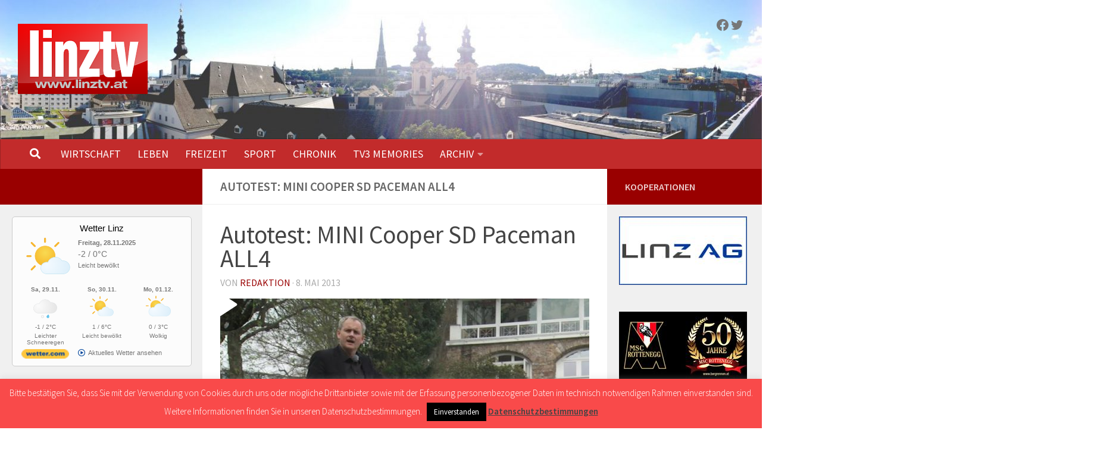

--- FILE ---
content_type: text/html; charset=UTF-8
request_url: https://linztv.at/aiovg_videos/autotest-mini-cooper-sd-paceman-all4/
body_size: 19776
content:
<!DOCTYPE html>
<html class="no-js" lang="de">
<head>
<meta charset="UTF-8">
<meta name="viewport" content="width=device-width, initial-scale=1.0">
<link rel="profile" href="https://gmpg.org/xfn/11" />
<link rel="pingback" href="https://linztv.at/xmlrpc.php">
<style id="wfc-base-style" type="text/css">
.wfc-reset-menu-item-first-letter .navbar .nav>li>a:first-letter {font-size: inherit;}.format-icon:before {color: #5A5A5A;}article .format-icon.tc-hide-icon:before, .safari article.format-video .format-icon.tc-hide-icon:before, .chrome article.format-video .format-icon.tc-hide-icon:before, .safari article.format-image .format-icon.tc-hide-icon:before, .chrome article.format-image .format-icon.tc-hide-icon:before, .safari article.format-gallery .format-icon.tc-hide-icon:before, .safari article.attachment .format-icon.tc-hide-icon:before, .chrome article.format-gallery .format-icon.tc-hide-icon:before, .chrome article.attachment .format-icon.tc-hide-icon:before {content: none!important;}h2#tc-comment-title.tc-hide-icon:before {content: none!important;}.archive .archive-header h1.format-icon.tc-hide-icon:before {content: none!important;}.tc-sidebar h3.widget-title.tc-hide-icon:before {content: none!important;}.footer-widgets h3.widget-title.tc-hide-icon:before {content: none!important;}.tc-hide-icon i, i.tc-hide-icon {display: none !important;}.carousel-control {font-family: "Helvetica Neue", Helvetica, Arial, sans-serif;}.social-block a {font-size: 18px;}footer#footer .colophon .social-block a {font-size: 16px;}.social-block.widget_social a {font-size: 14px;}
</style>
<link rel="stylesheet" id="tc-front-gfonts" href="//fonts.googleapis.com/css?family=Source+Sans+Pro:regular%7CSource+Sans+Pro:300&display=swap"><style id="wfc-style-fonts-body" type="text/css" data-origin="server">
/* Setting : Default website font */ 
body {
font-family : 'Source Sans Pro'!important;
}
</style><style id="wfc-style-fonts-post_content" type="text/css" data-origin="server">
/* Setting : Post content / excerpt */ 
section.content .entry-inner p, .page section.content .entry p {
font-family : 'Source Sans Pro'!important;
}
</style><meta name='robots' content='index, follow, max-image-preview:large, max-snippet:-1, max-video-preview:-1' />
<script>document.documentElement.className = document.documentElement.className.replace("no-js","js");</script>
<!-- This site is optimized with the Yoast SEO plugin v25.4 - https://yoast.com/wordpress/plugins/seo/ -->
<title>Autotest: MINI Cooper SD Paceman ALL4 - linztv.at</title>
<link rel="canonical" href="https://linztv.at/aiovg_videos/autotest-mini-cooper-sd-paceman-all4/" />
<meta property="og:locale" content="de_DE" />
<meta property="og:type" content="article" />
<meta property="og:title" content="Autotest: MINI Cooper SD Paceman ALL4 - linztv.at" />
<meta property="og:url" content="https://linztv.at/aiovg_videos/autotest-mini-cooper-sd-paceman-all4/" />
<meta property="og:site_name" content="linztv.at" />
<meta property="article:publisher" content="https://www.facebook.com/linztv.at/" />
<meta property="article:modified_time" content="2018-11-06T16:07:20+00:00" />
<meta name="twitter:card" content="summary_large_image" />
<meta name="twitter:image" content="https://linztv.at/wp-content/uploads/2018/11/autotest-mini-paceman-1024x576.jpg" />
<meta name="twitter:site" content="@linztv" />
<script type="application/ld+json" class="yoast-schema-graph">{"@context":"https://schema.org","@graph":[{"@type":"WebPage","@id":"https://linztv.at/aiovg_videos/autotest-mini-cooper-sd-paceman-all4/","url":"https://linztv.at/aiovg_videos/autotest-mini-cooper-sd-paceman-all4/","name":"Autotest: MINI Cooper SD Paceman ALL4 - linztv.at","isPartOf":{"@id":"https://linztv.at/#website"},"datePublished":"2013-05-08T15:06:22+00:00","dateModified":"2018-11-06T16:07:20+00:00","breadcrumb":{"@id":"https://linztv.at/aiovg_videos/autotest-mini-cooper-sd-paceman-all4/#breadcrumb"},"inLanguage":"de","potentialAction":[{"@type":"ReadAction","target":["https://linztv.at/aiovg_videos/autotest-mini-cooper-sd-paceman-all4/"]}]},{"@type":"BreadcrumbList","@id":"https://linztv.at/aiovg_videos/autotest-mini-cooper-sd-paceman-all4/#breadcrumb","itemListElement":[{"@type":"ListItem","position":1,"name":"Startseite","item":"https://linztv.at/"},{"@type":"ListItem","position":2,"name":"Videos","item":"https://linztv.at/search-videos/"},{"@type":"ListItem","position":3,"name":"Autotest: MINI Cooper SD Paceman ALL4"}]},{"@type":"WebSite","@id":"https://linztv.at/#website","url":"https://linztv.at/","name":"linztv.at","description":"Berichte und News aus Linz","publisher":{"@id":"https://linztv.at/#organization"},"potentialAction":[{"@type":"SearchAction","target":{"@type":"EntryPoint","urlTemplate":"https://linztv.at/?s={search_term_string}"},"query-input":{"@type":"PropertyValueSpecification","valueRequired":true,"valueName":"search_term_string"}}],"inLanguage":"de"},{"@type":"Organization","@id":"https://linztv.at/#organization","name":"linztv.at","url":"https://linztv.at/","logo":{"@type":"ImageObject","inLanguage":"de","@id":"https://linztv.at/#/schema/logo/image/","url":"https://linztv.at/wp-content/uploads/2018/03/linztv_logo_2018_218x118.png","contentUrl":"https://linztv.at/wp-content/uploads/2018/03/linztv_logo_2018_218x118.png","width":218,"height":118,"caption":"linztv.at"},"image":{"@id":"https://linztv.at/#/schema/logo/image/"},"sameAs":["https://www.facebook.com/linztv.at/","https://x.com/linztv"]}]}</script>
<!-- / Yoast SEO plugin. -->
<link rel="alternate" type="application/rss+xml" title="linztv.at &raquo; Feed" href="https://linztv.at/feed/" />
<link rel="alternate" type="application/rss+xml" title="linztv.at &raquo; Kommentar-Feed" href="https://linztv.at/comments/feed/" />
<link id="hu-user-gfont" href="//fonts.googleapis.com/css?family=Source+Sans+Pro:400,300italic,300,400italic,600&subset=latin,latin-ext" rel="stylesheet" type="text/css"><script>
window._wpemojiSettings = {"baseUrl":"https:\/\/s.w.org\/images\/core\/emoji\/15.0.3\/72x72\/","ext":".png","svgUrl":"https:\/\/s.w.org\/images\/core\/emoji\/15.0.3\/svg\/","svgExt":".svg","source":{"concatemoji":"https:\/\/linztv.at\/wp-includes\/js\/wp-emoji-release.min.js?ver=6.6.2"}};
/*! This file is auto-generated */
!function(i,n){var o,s,e;function c(e){try{var t={supportTests:e,timestamp:(new Date).valueOf()};sessionStorage.setItem(o,JSON.stringify(t))}catch(e){}}function p(e,t,n){e.clearRect(0,0,e.canvas.width,e.canvas.height),e.fillText(t,0,0);var t=new Uint32Array(e.getImageData(0,0,e.canvas.width,e.canvas.height).data),r=(e.clearRect(0,0,e.canvas.width,e.canvas.height),e.fillText(n,0,0),new Uint32Array(e.getImageData(0,0,e.canvas.width,e.canvas.height).data));return t.every(function(e,t){return e===r[t]})}function u(e,t,n){switch(t){case"flag":return n(e,"\ud83c\udff3\ufe0f\u200d\u26a7\ufe0f","\ud83c\udff3\ufe0f\u200b\u26a7\ufe0f")?!1:!n(e,"\ud83c\uddfa\ud83c\uddf3","\ud83c\uddfa\u200b\ud83c\uddf3")&&!n(e,"\ud83c\udff4\udb40\udc67\udb40\udc62\udb40\udc65\udb40\udc6e\udb40\udc67\udb40\udc7f","\ud83c\udff4\u200b\udb40\udc67\u200b\udb40\udc62\u200b\udb40\udc65\u200b\udb40\udc6e\u200b\udb40\udc67\u200b\udb40\udc7f");case"emoji":return!n(e,"\ud83d\udc26\u200d\u2b1b","\ud83d\udc26\u200b\u2b1b")}return!1}function f(e,t,n){var r="undefined"!=typeof WorkerGlobalScope&&self instanceof WorkerGlobalScope?new OffscreenCanvas(300,150):i.createElement("canvas"),a=r.getContext("2d",{willReadFrequently:!0}),o=(a.textBaseline="top",a.font="600 32px Arial",{});return e.forEach(function(e){o[e]=t(a,e,n)}),o}function t(e){var t=i.createElement("script");t.src=e,t.defer=!0,i.head.appendChild(t)}"undefined"!=typeof Promise&&(o="wpEmojiSettingsSupports",s=["flag","emoji"],n.supports={everything:!0,everythingExceptFlag:!0},e=new Promise(function(e){i.addEventListener("DOMContentLoaded",e,{once:!0})}),new Promise(function(t){var n=function(){try{var e=JSON.parse(sessionStorage.getItem(o));if("object"==typeof e&&"number"==typeof e.timestamp&&(new Date).valueOf()<e.timestamp+604800&&"object"==typeof e.supportTests)return e.supportTests}catch(e){}return null}();if(!n){if("undefined"!=typeof Worker&&"undefined"!=typeof OffscreenCanvas&&"undefined"!=typeof URL&&URL.createObjectURL&&"undefined"!=typeof Blob)try{var e="postMessage("+f.toString()+"("+[JSON.stringify(s),u.toString(),p.toString()].join(",")+"));",r=new Blob([e],{type:"text/javascript"}),a=new Worker(URL.createObjectURL(r),{name:"wpTestEmojiSupports"});return void(a.onmessage=function(e){c(n=e.data),a.terminate(),t(n)})}catch(e){}c(n=f(s,u,p))}t(n)}).then(function(e){for(var t in e)n.supports[t]=e[t],n.supports.everything=n.supports.everything&&n.supports[t],"flag"!==t&&(n.supports.everythingExceptFlag=n.supports.everythingExceptFlag&&n.supports[t]);n.supports.everythingExceptFlag=n.supports.everythingExceptFlag&&!n.supports.flag,n.DOMReady=!1,n.readyCallback=function(){n.DOMReady=!0}}).then(function(){return e}).then(function(){var e;n.supports.everything||(n.readyCallback(),(e=n.source||{}).concatemoji?t(e.concatemoji):e.wpemoji&&e.twemoji&&(t(e.twemoji),t(e.wpemoji)))}))}((window,document),window._wpemojiSettings);
</script>
<style id='wp-emoji-styles-inline-css'>
img.wp-smiley, img.emoji {
display: inline !important;
border: none !important;
box-shadow: none !important;
height: 1em !important;
width: 1em !important;
margin: 0 0.07em !important;
vertical-align: -0.1em !important;
background: none !important;
padding: 0 !important;
}
</style>
<link rel='stylesheet' id='wp-block-library-css' href='//linztv.at/wp-content/cache/wpfc-minified/8bidlsdw/dqweo.css' media='all' />
<style id='classic-theme-styles-inline-css'>
/*! This file is auto-generated */
.wp-block-button__link{color:#fff;background-color:#32373c;border-radius:9999px;box-shadow:none;text-decoration:none;padding:calc(.667em + 2px) calc(1.333em + 2px);font-size:1.125em}.wp-block-file__button{background:#32373c;color:#fff;text-decoration:none}
</style>
<style id='global-styles-inline-css'>
:root{--wp--preset--aspect-ratio--square: 1;--wp--preset--aspect-ratio--4-3: 4/3;--wp--preset--aspect-ratio--3-4: 3/4;--wp--preset--aspect-ratio--3-2: 3/2;--wp--preset--aspect-ratio--2-3: 2/3;--wp--preset--aspect-ratio--16-9: 16/9;--wp--preset--aspect-ratio--9-16: 9/16;--wp--preset--color--black: #000000;--wp--preset--color--cyan-bluish-gray: #abb8c3;--wp--preset--color--white: #ffffff;--wp--preset--color--pale-pink: #f78da7;--wp--preset--color--vivid-red: #cf2e2e;--wp--preset--color--luminous-vivid-orange: #ff6900;--wp--preset--color--luminous-vivid-amber: #fcb900;--wp--preset--color--light-green-cyan: #7bdcb5;--wp--preset--color--vivid-green-cyan: #00d084;--wp--preset--color--pale-cyan-blue: #8ed1fc;--wp--preset--color--vivid-cyan-blue: #0693e3;--wp--preset--color--vivid-purple: #9b51e0;--wp--preset--gradient--vivid-cyan-blue-to-vivid-purple: linear-gradient(135deg,rgba(6,147,227,1) 0%,rgb(155,81,224) 100%);--wp--preset--gradient--light-green-cyan-to-vivid-green-cyan: linear-gradient(135deg,rgb(122,220,180) 0%,rgb(0,208,130) 100%);--wp--preset--gradient--luminous-vivid-amber-to-luminous-vivid-orange: linear-gradient(135deg,rgba(252,185,0,1) 0%,rgba(255,105,0,1) 100%);--wp--preset--gradient--luminous-vivid-orange-to-vivid-red: linear-gradient(135deg,rgba(255,105,0,1) 0%,rgb(207,46,46) 100%);--wp--preset--gradient--very-light-gray-to-cyan-bluish-gray: linear-gradient(135deg,rgb(238,238,238) 0%,rgb(169,184,195) 100%);--wp--preset--gradient--cool-to-warm-spectrum: linear-gradient(135deg,rgb(74,234,220) 0%,rgb(151,120,209) 20%,rgb(207,42,186) 40%,rgb(238,44,130) 60%,rgb(251,105,98) 80%,rgb(254,248,76) 100%);--wp--preset--gradient--blush-light-purple: linear-gradient(135deg,rgb(255,206,236) 0%,rgb(152,150,240) 100%);--wp--preset--gradient--blush-bordeaux: linear-gradient(135deg,rgb(254,205,165) 0%,rgb(254,45,45) 50%,rgb(107,0,62) 100%);--wp--preset--gradient--luminous-dusk: linear-gradient(135deg,rgb(255,203,112) 0%,rgb(199,81,192) 50%,rgb(65,88,208) 100%);--wp--preset--gradient--pale-ocean: linear-gradient(135deg,rgb(255,245,203) 0%,rgb(182,227,212) 50%,rgb(51,167,181) 100%);--wp--preset--gradient--electric-grass: linear-gradient(135deg,rgb(202,248,128) 0%,rgb(113,206,126) 100%);--wp--preset--gradient--midnight: linear-gradient(135deg,rgb(2,3,129) 0%,rgb(40,116,252) 100%);--wp--preset--font-size--small: 13px;--wp--preset--font-size--medium: 20px;--wp--preset--font-size--large: 36px;--wp--preset--font-size--x-large: 42px;--wp--preset--spacing--20: 0.44rem;--wp--preset--spacing--30: 0.67rem;--wp--preset--spacing--40: 1rem;--wp--preset--spacing--50: 1.5rem;--wp--preset--spacing--60: 2.25rem;--wp--preset--spacing--70: 3.38rem;--wp--preset--spacing--80: 5.06rem;--wp--preset--shadow--natural: 6px 6px 9px rgba(0, 0, 0, 0.2);--wp--preset--shadow--deep: 12px 12px 50px rgba(0, 0, 0, 0.4);--wp--preset--shadow--sharp: 6px 6px 0px rgba(0, 0, 0, 0.2);--wp--preset--shadow--outlined: 6px 6px 0px -3px rgba(255, 255, 255, 1), 6px 6px rgba(0, 0, 0, 1);--wp--preset--shadow--crisp: 6px 6px 0px rgba(0, 0, 0, 1);}:where(.is-layout-flex){gap: 0.5em;}:where(.is-layout-grid){gap: 0.5em;}body .is-layout-flex{display: flex;}.is-layout-flex{flex-wrap: wrap;align-items: center;}.is-layout-flex > :is(*, div){margin: 0;}body .is-layout-grid{display: grid;}.is-layout-grid > :is(*, div){margin: 0;}:where(.wp-block-columns.is-layout-flex){gap: 2em;}:where(.wp-block-columns.is-layout-grid){gap: 2em;}:where(.wp-block-post-template.is-layout-flex){gap: 1.25em;}:where(.wp-block-post-template.is-layout-grid){gap: 1.25em;}.has-black-color{color: var(--wp--preset--color--black) !important;}.has-cyan-bluish-gray-color{color: var(--wp--preset--color--cyan-bluish-gray) !important;}.has-white-color{color: var(--wp--preset--color--white) !important;}.has-pale-pink-color{color: var(--wp--preset--color--pale-pink) !important;}.has-vivid-red-color{color: var(--wp--preset--color--vivid-red) !important;}.has-luminous-vivid-orange-color{color: var(--wp--preset--color--luminous-vivid-orange) !important;}.has-luminous-vivid-amber-color{color: var(--wp--preset--color--luminous-vivid-amber) !important;}.has-light-green-cyan-color{color: var(--wp--preset--color--light-green-cyan) !important;}.has-vivid-green-cyan-color{color: var(--wp--preset--color--vivid-green-cyan) !important;}.has-pale-cyan-blue-color{color: var(--wp--preset--color--pale-cyan-blue) !important;}.has-vivid-cyan-blue-color{color: var(--wp--preset--color--vivid-cyan-blue) !important;}.has-vivid-purple-color{color: var(--wp--preset--color--vivid-purple) !important;}.has-black-background-color{background-color: var(--wp--preset--color--black) !important;}.has-cyan-bluish-gray-background-color{background-color: var(--wp--preset--color--cyan-bluish-gray) !important;}.has-white-background-color{background-color: var(--wp--preset--color--white) !important;}.has-pale-pink-background-color{background-color: var(--wp--preset--color--pale-pink) !important;}.has-vivid-red-background-color{background-color: var(--wp--preset--color--vivid-red) !important;}.has-luminous-vivid-orange-background-color{background-color: var(--wp--preset--color--luminous-vivid-orange) !important;}.has-luminous-vivid-amber-background-color{background-color: var(--wp--preset--color--luminous-vivid-amber) !important;}.has-light-green-cyan-background-color{background-color: var(--wp--preset--color--light-green-cyan) !important;}.has-vivid-green-cyan-background-color{background-color: var(--wp--preset--color--vivid-green-cyan) !important;}.has-pale-cyan-blue-background-color{background-color: var(--wp--preset--color--pale-cyan-blue) !important;}.has-vivid-cyan-blue-background-color{background-color: var(--wp--preset--color--vivid-cyan-blue) !important;}.has-vivid-purple-background-color{background-color: var(--wp--preset--color--vivid-purple) !important;}.has-black-border-color{border-color: var(--wp--preset--color--black) !important;}.has-cyan-bluish-gray-border-color{border-color: var(--wp--preset--color--cyan-bluish-gray) !important;}.has-white-border-color{border-color: var(--wp--preset--color--white) !important;}.has-pale-pink-border-color{border-color: var(--wp--preset--color--pale-pink) !important;}.has-vivid-red-border-color{border-color: var(--wp--preset--color--vivid-red) !important;}.has-luminous-vivid-orange-border-color{border-color: var(--wp--preset--color--luminous-vivid-orange) !important;}.has-luminous-vivid-amber-border-color{border-color: var(--wp--preset--color--luminous-vivid-amber) !important;}.has-light-green-cyan-border-color{border-color: var(--wp--preset--color--light-green-cyan) !important;}.has-vivid-green-cyan-border-color{border-color: var(--wp--preset--color--vivid-green-cyan) !important;}.has-pale-cyan-blue-border-color{border-color: var(--wp--preset--color--pale-cyan-blue) !important;}.has-vivid-cyan-blue-border-color{border-color: var(--wp--preset--color--vivid-cyan-blue) !important;}.has-vivid-purple-border-color{border-color: var(--wp--preset--color--vivid-purple) !important;}.has-vivid-cyan-blue-to-vivid-purple-gradient-background{background: var(--wp--preset--gradient--vivid-cyan-blue-to-vivid-purple) !important;}.has-light-green-cyan-to-vivid-green-cyan-gradient-background{background: var(--wp--preset--gradient--light-green-cyan-to-vivid-green-cyan) !important;}.has-luminous-vivid-amber-to-luminous-vivid-orange-gradient-background{background: var(--wp--preset--gradient--luminous-vivid-amber-to-luminous-vivid-orange) !important;}.has-luminous-vivid-orange-to-vivid-red-gradient-background{background: var(--wp--preset--gradient--luminous-vivid-orange-to-vivid-red) !important;}.has-very-light-gray-to-cyan-bluish-gray-gradient-background{background: var(--wp--preset--gradient--very-light-gray-to-cyan-bluish-gray) !important;}.has-cool-to-warm-spectrum-gradient-background{background: var(--wp--preset--gradient--cool-to-warm-spectrum) !important;}.has-blush-light-purple-gradient-background{background: var(--wp--preset--gradient--blush-light-purple) !important;}.has-blush-bordeaux-gradient-background{background: var(--wp--preset--gradient--blush-bordeaux) !important;}.has-luminous-dusk-gradient-background{background: var(--wp--preset--gradient--luminous-dusk) !important;}.has-pale-ocean-gradient-background{background: var(--wp--preset--gradient--pale-ocean) !important;}.has-electric-grass-gradient-background{background: var(--wp--preset--gradient--electric-grass) !important;}.has-midnight-gradient-background{background: var(--wp--preset--gradient--midnight) !important;}.has-small-font-size{font-size: var(--wp--preset--font-size--small) !important;}.has-medium-font-size{font-size: var(--wp--preset--font-size--medium) !important;}.has-large-font-size{font-size: var(--wp--preset--font-size--large) !important;}.has-x-large-font-size{font-size: var(--wp--preset--font-size--x-large) !important;}
:where(.wp-block-post-template.is-layout-flex){gap: 1.25em;}:where(.wp-block-post-template.is-layout-grid){gap: 1.25em;}
:where(.wp-block-columns.is-layout-flex){gap: 2em;}:where(.wp-block-columns.is-layout-grid){gap: 2em;}
:root :where(.wp-block-pullquote){font-size: 1.5em;line-height: 1.6;}
</style>
<link rel='stylesheet' id='cookie-law-info-css' href='//linztv.at/wp-content/cache/wpfc-minified/1b1y73a/dqweo.css' media='all' />
<link rel='stylesheet' id='cookie-law-info-gdpr-css' href='//linztv.at/wp-content/cache/wpfc-minified/1py5223g/dqweo.css' media='all' />
<link rel='stylesheet' id='hph-front-style-css' href='//linztv.at/wp-content/cache/wpfc-minified/lxququzv/dqweo.css' media='all' />
<link rel='stylesheet' id='hueman-main-style-css' href='//linztv.at/wp-content/cache/wpfc-minified/e1vw9p4u/dqweo.css' media='all' />
<style id='hueman-main-style-inline-css'>
body { font-family:'Source Sans Pro', Arial, sans-serif;font-size:1.13rem }@media only screen and (min-width: 720px) {
.nav > li { font-size:1.13rem; }
}.boxed #wrapper, .container-inner { max-width: 1440px; }@media only screen and (min-width: 720px) {
.boxed .desktop-sticky {
width: 1440px;
}
}.sidebar .widget { padding-left: 20px; padding-right: 20px; padding-top: 20px; }::selection { background-color: #990000; }
::-moz-selection { background-color: #990000; }a,a>span.hu-external::after,.themeform label .required,#flexslider-featured .flex-direction-nav .flex-next:hover,#flexslider-featured .flex-direction-nav .flex-prev:hover,.post-hover:hover .post-title a,.post-title a:hover,.sidebar.s1 .post-nav li a:hover i,.content .post-nav li a:hover i,.post-related a:hover,.sidebar.s1 .widget_rss ul li a,#footer .widget_rss ul li a,.sidebar.s1 .widget_calendar a,#footer .widget_calendar a,.sidebar.s1 .alx-tab .tab-item-category a,.sidebar.s1 .alx-posts .post-item-category a,.sidebar.s1 .alx-tab li:hover .tab-item-title a,.sidebar.s1 .alx-tab li:hover .tab-item-comment a,.sidebar.s1 .alx-posts li:hover .post-item-title a,#footer .alx-tab .tab-item-category a,#footer .alx-posts .post-item-category a,#footer .alx-tab li:hover .tab-item-title a,#footer .alx-tab li:hover .tab-item-comment a,#footer .alx-posts li:hover .post-item-title a,.comment-tabs li.active a,.comment-awaiting-moderation,.child-menu a:hover,.child-menu .current_page_item > a,.wp-pagenavi a{ color: #990000; }input[type="submit"],.themeform button[type="submit"],.sidebar.s1 .sidebar-top,.sidebar.s1 .sidebar-toggle,#flexslider-featured .flex-control-nav li a.flex-active,.post-tags a:hover,.sidebar.s1 .widget_calendar caption,#footer .widget_calendar caption,.author-bio .bio-avatar:after,.commentlist li.bypostauthor > .comment-body:after,.commentlist li.comment-author-admin > .comment-body:after{ background-color: #990000; }.post-format .format-container { border-color: #990000; }.sidebar.s1 .alx-tabs-nav li.active a,#footer .alx-tabs-nav li.active a,.comment-tabs li.active a,.wp-pagenavi a:hover,.wp-pagenavi a:active,.wp-pagenavi span.current{ border-bottom-color: #990000!important; }.sidebar.s2 .post-nav li a:hover i,
.sidebar.s2 .widget_rss ul li a,
.sidebar.s2 .widget_calendar a,
.sidebar.s2 .alx-tab .tab-item-category a,
.sidebar.s2 .alx-posts .post-item-category a,
.sidebar.s2 .alx-tab li:hover .tab-item-title a,
.sidebar.s2 .alx-tab li:hover .tab-item-comment a,
.sidebar.s2 .alx-posts li:hover .post-item-title a { color: #990000; }
.sidebar.s2 .sidebar-top,.sidebar.s2 .sidebar-toggle,.post-comments,.jp-play-bar,.jp-volume-bar-value,.sidebar.s2 .widget_calendar caption{ background-color: #990000; }.sidebar.s2 .alx-tabs-nav li.active a { border-bottom-color: #990000; }
.post-comments::before { border-right-color: #990000; }
.search-expand,
#nav-topbar.nav-container { background-color: #ffffff}@media only screen and (min-width: 720px) {
#nav-topbar .nav ul { background-color: #ffffff; }
}.is-scrolled #header .nav-container.desktop-sticky,
.is-scrolled #header .search-expand { background-color: #ffffff; background-color: rgba(255,255,255,0.90) }.is-scrolled .topbar-transparent #nav-topbar.desktop-sticky .nav ul { background-color: #ffffff; background-color: rgba(255,255,255,0.95) }#header { background-color: #f0f0f0; }
@media only screen and (min-width: 720px) {
#nav-header .nav ul { background-color: #f0f0f0; }
}
#header #nav-mobile { background-color: #c22b2b; }.is-scrolled #header #nav-mobile { background-color: #c22b2b; background-color: rgba(194,43,43,0.90) }#nav-header.nav-container, #main-header-search .search-expand { background-color: #c22b2b; }
@media only screen and (min-width: 720px) {
#nav-header .nav ul { background-color: #c22b2b; }
}
#footer-bottom { background-color: #032742; }.site-title a img { max-height: 500px; }body { background-color: #ffffff; }
</style>
<link rel='stylesheet' id='hueman-font-awesome-css' href='//linztv.at/wp-content/cache/wpfc-minified/2290hvih/dqweo.css' media='all' />
<script async src="https://linztv.at/wp-content/plugins/burst-statistics/helpers/timeme/timeme.min.js?ver=1762250698" id="burst-timeme-js"></script>
<script id="burst-js-extra">
var burst = {"tracking":{"isInitialHit":true,"lastUpdateTimestamp":0,"beacon_url":"https:\/\/linztv.at\/wp-content\/plugins\/burst-statistics\/endpoint.php","ajaxUrl":"https:\/\/linztv.at\/wp-admin\/admin-ajax.php"},"options":{"cookieless":1,"pageUrl":"https:\/\/linztv.at\/aiovg_videos\/autotest-mini-cooper-sd-paceman-all4\/","beacon_enabled":1,"do_not_track":1,"enable_turbo_mode":0,"track_url_change":0,"cookie_retention_days":30,"debug":0},"goals":{"completed":[],"scriptUrl":"https:\/\/linztv.at\/wp-content\/plugins\/burst-statistics\/\/assets\/js\/build\/burst-goals.js?v=1762250698","active":[]},"cache":{"uid":null,"fingerprint":null,"isUserAgent":null,"isDoNotTrack":null,"useCookies":null}};
</script>
<script async src="https://linztv.at/wp-content/plugins/burst-statistics/assets/js/build/burst-cookieless.min.js?ver=1762250698" id="burst-js"></script>
<script src="https://linztv.at/wp-includes/js/jquery/jquery.min.js?ver=3.7.1" id="jquery-core-js"></script>
<script src="https://linztv.at/wp-includes/js/jquery/jquery-migrate.min.js?ver=3.4.1" id="jquery-migrate-js"></script>
<script id="cookie-law-info-js-extra">
var Cli_Data = {"nn_cookie_ids":[],"cookielist":[],"non_necessary_cookies":[],"ccpaEnabled":"","ccpaRegionBased":"","ccpaBarEnabled":"","strictlyEnabled":["necessary","obligatoire"],"ccpaType":"gdpr","js_blocking":"","custom_integration":"","triggerDomRefresh":"","secure_cookies":""};
var cli_cookiebar_settings = {"animate_speed_hide":"500","animate_speed_show":"500","background":"#f94a4a","border":"#444","border_on":"","button_1_button_colour":"#000","button_1_button_hover":"#000000","button_1_link_colour":"#fff","button_1_as_button":"1","button_1_new_win":"","button_2_button_colour":"#333","button_2_button_hover":"#292929","button_2_link_colour":"#444","button_2_as_button":"","button_2_hidebar":"1","button_3_button_colour":"#000","button_3_button_hover":"#000000","button_3_link_colour":"#fff","button_3_as_button":"1","button_3_new_win":"","button_4_button_colour":"#000","button_4_button_hover":"#000000","button_4_link_colour":"#fff","button_4_as_button":"1","button_7_button_colour":"#61a229","button_7_button_hover":"#4e8221","button_7_link_colour":"#fff","button_7_as_button":"1","button_7_new_win":"","font_family":"inherit","header_fix":"","notify_animate_hide":"1","notify_animate_show":"","notify_div_id":"#cookie-law-info-bar","notify_position_horizontal":"right","notify_position_vertical":"bottom","scroll_close":"","scroll_close_reload":"","accept_close_reload":"","reject_close_reload":"","showagain_tab":"","showagain_background":"#fff","showagain_border":"#000","showagain_div_id":"#cookie-law-info-again","showagain_x_position":"100px","text":"#ffffff","show_once_yn":"","show_once":"10000","logging_on":"","as_popup":"","popup_overlay":"1","bar_heading_text":"","cookie_bar_as":"banner","popup_showagain_position":"bottom-right","widget_position":"left"};
var log_object = {"ajax_url":"https:\/\/linztv.at\/wp-admin\/admin-ajax.php"};
</script>
<script src="https://linztv.at/wp-content/plugins/cookie-law-info/legacy/public/js/cookie-law-info-public.js?ver=3.3.6" id="cookie-law-info-js"></script>
<link rel="https://api.w.org/" href="https://linztv.at/wp-json/" /><link rel="alternate" title="JSON" type="application/json" href="https://linztv.at/wp-json/wp/v2/aiovg_videos/3577" /><link rel="EditURI" type="application/rsd+xml" title="RSD" href="https://linztv.at/xmlrpc.php?rsd" />
<meta name="generator" content="WordPress 6.6.2" />
<link rel='shortlink' href='https://linztv.at/?p=3577' />
<link rel="alternate" title="oEmbed (JSON)" type="application/json+oembed" href="https://linztv.at/wp-json/oembed/1.0/embed?url=https%3A%2F%2Flinztv.at%2Faiovg_videos%2Fautotest-mini-cooper-sd-paceman-all4%2F" />
<link rel="alternate" title="oEmbed (XML)" type="text/xml+oembed" href="https://linztv.at/wp-json/oembed/1.0/embed?url=https%3A%2F%2Flinztv.at%2Faiovg_videos%2Fautotest-mini-cooper-sd-paceman-all4%2F&#038;format=xml" />
<meta property="og:site_name" content="linztv.at" /><meta property="og:url" content="https://linztv.at/aiovg_videos/autotest-mini-cooper-sd-paceman-all4/" /><meta property="og:type" content="video" /><meta property="og:title" content="Autotest: MINI Cooper SD Paceman ALL4" /><meta property="og:image" content="https://linztv.at/wp-content/uploads/2018/11/autotest-mini-paceman-1024x576.jpg" /><meta property="og:video:url" content="https://linztv.at/player-embed/id/3577/" /><meta property="og:video:secure_url" content="https://linztv.at/player-embed/id/3577/" /><meta property="og:video:type" content="text/html"><meta property="og:video:width" content="1280"><meta property="og:video:height" content="720"><meta name="twitter:card" content="summary"><meta name="twitter:title" content="Autotest: MINI Cooper SD Paceman ALL4" /><meta name="twitter:image" content="https://linztv.at/wp-content/uploads/2018/11/autotest-mini-paceman-1024x576.jpg" /><style type="text/css">
.aiovg-player {
display: block;
position: relative;
padding-bottom: 56.25%;
width: 100%;
height: 0;	
overflow: hidden;
}
.aiovg-player iframe,
.aiovg-player .video-js,
.aiovg-player .plyr {
--plyr-color-main: #00b2ff;
position: absolute;
inset: 0;	
margin: 0;
padding: 0;
width: 100%;
height: 100%;
}
</style><script type="text/javascript">//<![CDATA[
function external_links_in_new_windows_loop() {
if (!document.links) {
document.links = document.getElementsByTagName('a');
}
var change_link = false;
var force = '';
var ignore = '';
for (var t=0; t<document.links.length; t++) {
var all_links = document.links[t];
change_link = false;
if(document.links[t].hasAttribute('onClick') == false) {
// forced if the address starts with http (or also https), but does not link to the current domain
if(all_links.href.search(/^http/) != -1 && all_links.href.search('linztv.at') == -1 && all_links.href.search(/^#/) == -1) {
// console.log('Changed ' + all_links.href);
change_link = true;
}
if(force != '' && all_links.href.search(force) != -1) {
// forced
// console.log('force ' + all_links.href);
change_link = true;
}
if(ignore != '' && all_links.href.search(ignore) != -1) {
// console.log('ignore ' + all_links.href);
// ignored
change_link = false;
}
if(change_link == true) {
// console.log('Changed ' + all_links.href);
document.links[t].setAttribute('onClick', 'javascript:window.open(\'' + all_links.href.replace(/'/g, '') + '\', \'_blank\', \'noopener\'); return false;');
document.links[t].removeAttribute('target');
}
}
}
}
// Load
function external_links_in_new_windows_load(func)
{  
var oldonload = window.onload;
if (typeof window.onload != 'function'){
window.onload = func;
} else {
window.onload = function(){
oldonload();
func();
}
}
}
external_links_in_new_windows_load(external_links_in_new_windows_loop);
//]]></script>
<link rel="preload" as="font" type="font/woff2" href="https://linztv.at/wp-content/themes/hueman-pro/assets/front/webfonts/fa-brands-400.woff2?v=5.15.2" crossorigin="anonymous"/>
<link rel="preload" as="font" type="font/woff2" href="https://linztv.at/wp-content/themes/hueman-pro/assets/front/webfonts/fa-regular-400.woff2?v=5.15.2" crossorigin="anonymous"/>
<link rel="preload" as="font" type="font/woff2" href="https://linztv.at/wp-content/themes/hueman-pro/assets/front/webfonts/fa-solid-900.woff2?v=5.15.2" crossorigin="anonymous"/>
<!--[if lt IE 9]>
<script src="https://linztv.at/wp-content/themes/hueman-pro/assets/front/js/ie/html5shiv-printshiv.min.js"></script>
<script src="https://linztv.at/wp-content/themes/hueman-pro/assets/front/js/ie/selectivizr.js"></script>
<![endif]-->
<link rel="icon" href="https://linztv.at/wp-content/uploads/2018/05/cropped-linztv_favicon_2018_300dpi-150x150.jpg" sizes="32x32" />
<link rel="icon" href="https://linztv.at/wp-content/uploads/2018/05/cropped-linztv_favicon_2018_300dpi-300x300.jpg" sizes="192x192" />
<link rel="apple-touch-icon" href="https://linztv.at/wp-content/uploads/2018/05/cropped-linztv_favicon_2018_300dpi-300x300.jpg" />
<meta name="msapplication-TileImage" content="https://linztv.at/wp-content/uploads/2018/05/cropped-linztv_favicon_2018_300dpi-300x300.jpg" />
<style id="wp-custom-css">
.single-post .post-tags {
display: none;
}		</style>
<style id="wfc-style-sidebars_widget_title" type="text/css" data-origin="server">
/* Setting : Sidebar widget titles */ 
.sidebar-content .widget > h3.widget-title {
font-size : 1.19rem;
line-height : 0.75rem;
color : #444444;
font-weight : bold;
font-style : inherit;
text-align : right;
text-transform : none;
letter-spacing : 0px;
}
</style><style id="wfc-style-top_menu_items" type="text/css" data-origin="server">
/* Setting :  */ 
nav#nav-topbar .nav li a {
color : #ffffff;
font-size : 1.13rem;
line-height : 1.25rem;
font-weight : 300;
}
/* Setting :  */ 
nav#nav-topbar .nav li a:hover {
color : #b7b7b7;
}
</style><style id="wfc-style-menu_items" type="text/css" data-origin="server">
/* Setting : Menu items */ 
nav#nav-header .nav li a {
color : #ffffff;
font-size : 1.13rem;
}
</style><style id="wfc-style-single_page_title" type="text/css" data-origin="server">
/* Setting :  */ 
.page .page-title h1, .page .page-title h2, .page .page-title h4 {
font-size : 1.19rem;
color : #394143;
line-height : 0.56rem;
}
</style><style id="wfc-style-single_post_title" type="text/css" data-origin="server">
/* Setting : Single post/page titles */ 
.single .post-inner .post-title {
line-height : 2.50rem;
font-size : 1.56rem;
letter-spacing : 0px;
}
</style><style id="wfc-style-body" type="text/css" data-origin="server">
/* Setting : Default website font */ 
body {
color : #333333;
font-size : 1.13rem;
line-height : 1.38rem;
font-weight : 400;
font-style : normal;
text-align : inherit;
text-decoration : none;
text-transform : none;
}
</style><style id="wfc-style-archive_type_titles" type="text/css" data-origin="server">
/* Setting :  */ 
.archive .page-title h1, .archive .page-title h2, .archive .page-title h4, .blog .page-title h1, .blog .page-title h2, .blog .page-title h4 {
font-size : 1.38rem;
line-height : 0.63rem;
color : #394143;
}
</style><style id="wfc-style-post_list_titles" type="text/css" data-origin="server">
/* Setting : Post list titles */ 
.featured .entry-title a, .post-list-standard .entry-title a, .post-list .entry-title a, .related-posts .entry-title a {
font-size : 1.25rem;
line-height : 1.50rem;
text-align : inherit;
}
/* Setting : Post list titles */ 
.featured .entry-title a:hover, .post-list-standard .entry-title a:hover, .post-list .entry-title a:hover, .related-posts .entry-title a:hover {
color : #1585c1;
}
</style><style id="wfc-style-post_content" type="text/css" data-origin="server">
/* Setting : Post content / excerpt */ 
section.content .entry-inner p, .page section.content .entry p {
color : #000000!important;
text-align : justify!important;
font-weight : 300!important;
font-size : 1.13rem!important;
font-style : normal!important;
}
</style><style id="wfc-style-archive_titles" type="text/css" data-origin="server">
/* Setting : Archive/Blog titles */ 
.archive .page-title span, .page-title span {
font-size : 1.06rem;
color : #5a5a5a;
}
</style><style id="wfc-style-post_excerpt" type="text/css" data-origin="server">
/* Setting :  */ 
.entry-summary p {
color : #4c4c4c;
}
</style>            <style id="grids-css" type="text/css">
.post-list .grid-item {float: left; }
.cols-1 .grid-item { width: 100%; }
.cols-2 .grid-item { width: 50%; }
.cols-3 .grid-item { width: 33.3%; }
.cols-4 .grid-item { width: 25%; }
@media only screen and (max-width: 719px) {
#grid-wrapper .grid-item{
width: 100%;
}
}
</style>
</head>
<body class="aiovg_videos-template-default single single-aiovg_videos postid-3577 wp-custom-logo wp-embed-responsive col-3cm boxed topbar-enabled hueman-pro-1-4-29 chrome" data-burst_id="3577" data-burst_type="aiovg_videos">
<div id="wrapper">
<a class="screen-reader-text skip-link" href="#content">Unter dem Inhalt</a>
<header id="header" class="specific-mobile-menu-on one-mobile-menu mobile_menu header-ads-desktop header-ads-mobile topbar-transparent has-header-img">
<nav class="nav-container group mobile-menu  " id="nav-mobile" data-menu-id="header-1">
<div class="mobile-title-logo-in-header"><p class="site-title">                  <a class="custom-logo-link" href="https://linztv.at/" rel="home" title="linztv.at | Startseite"><img src="https://linztv.at/wp-content/uploads/2018/03/linztv_logo_2018_218x118.png" alt="linztv.at" width="218" height="118"/></a>                </p></div>
<!-- <div class="ham__navbar-toggler collapsed" aria-expanded="false">
<div class="ham__navbar-span-wrapper">
<span class="ham-toggler-menu__span"></span>
</div>
</div> -->
<button class="ham__navbar-toggler-two collapsed" title="Menu" aria-expanded="false">
<span class="ham__navbar-span-wrapper">
<span class="line line-1"></span>
<span class="line line-2"></span>
<span class="line line-3"></span>
</span>
</button>
<div class="nav-text"></div>
<div class="nav-wrap container">
<ul class="nav container-inner group mobile-search">
<li>
<form role="search" method="get" class="search-form" action="https://linztv.at/">
<label>
<span class="screen-reader-text">Suche nach:</span>
<input type="search" class="search-field" placeholder="Suchen …" value="" name="s" />
</label>
<input type="submit" class="search-submit" value="Suchen" />
</form>                </li>
</ul>
<ul id="menu-mobile-menu" class="nav container-inner group"><li id="menu-item-1737" class="menu-item menu-item-type-taxonomy menu-item-object-category menu-item-1737"><a href="https://linztv.at/category/wirtschaft/">WIRTSCHAFT</a></li>
<li id="menu-item-1739" class="menu-item menu-item-type-taxonomy menu-item-object-category menu-item-1739"><a href="https://linztv.at/category/leben/">LEBEN</a></li>
<li id="menu-item-1736" class="menu-item menu-item-type-taxonomy menu-item-object-category menu-item-1736"><a href="https://linztv.at/category/freizeit/">FREIZEIT</a></li>
<li id="menu-item-1738" class="menu-item menu-item-type-taxonomy menu-item-object-category menu-item-1738"><a href="https://linztv.at/category/sport/">SPORT</a></li>
<li id="menu-item-2463" class="menu-item menu-item-type-taxonomy menu-item-object-category menu-item-2463"><a href="https://linztv.at/category/chronik/">CHRONIK</a></li>
<li id="menu-item-1927" class="menu-item menu-item-type-taxonomy menu-item-object-category menu-item-1927"><a href="https://linztv.at/category/tv3-memories/">TV3 MEMORIES</a></li>
<li id="menu-item-1740" class="menu-item menu-item-type-post_type menu-item-object-page menu-item-has-children menu-item-1740"><a href="https://linztv.at/archiv/">ARCHIV</a>
<ul class="sub-menu">
<li id="menu-item-2333" class="menu-item menu-item-type-post_type menu-item-object-page menu-item-2333"><a href="https://linztv.at/archiv/wirtschaft/">Archiv: Wirtschaft</a></li>
<li id="menu-item-2332" class="menu-item menu-item-type-post_type menu-item-object-page menu-item-2332"><a href="https://linztv.at/archiv/leben/">Archiv: Leben</a></li>
<li id="menu-item-2331" class="menu-item menu-item-type-post_type menu-item-object-page menu-item-2331"><a href="https://linztv.at/archiv/freizeit/">Archiv: Freizeit</a></li>
<li id="menu-item-2330" class="menu-item menu-item-type-post_type menu-item-object-page menu-item-2330"><a href="https://linztv.at/archiv/sport/">Archiv: Sport</a></li>
<li id="menu-item-2329" class="menu-item menu-item-type-post_type menu-item-object-page menu-item-2329"><a href="https://linztv.at/archiv/chronik/">Archiv: Chronik</a></li>
<li id="menu-item-2538" class="menu-item menu-item-type-post_type menu-item-object-page menu-item-2538"><a href="https://linztv.at/archiv/motor/">Archiv: Motor</a></li>
</ul>
</li>
<li id="menu-item-1742" class="menu-item menu-item-type-post_type menu-item-object-page menu-item-1742"><a href="https://linztv.at/?page_id=762">TERMINE</a></li>
</ul>      </div>
</nav><!--/#nav-topbar-->  
<nav class="nav-container group desktop-menu  " id="nav-topbar" data-menu-id="header-2">
<div class="nav-text"></div>
<div class="topbar-toggle-down">
<i class="fas fa-angle-double-down" aria-hidden="true" data-toggle="down" title="Erweitertes Menü"></i>
<i class="fas fa-angle-double-up" aria-hidden="true" data-toggle="up" title="Einklapp-Menü"></i>
</div>
<div class="nav-wrap container">
</div>
</nav><!--/#nav-topbar-->  
<div class="container group">
<div class="container-inner">
<div id="header-image-wrap">
<div class="group hu-pad central-header-zone">
<div class="logo-tagline-group">
<p class="site-title">                  <a class="custom-logo-link" href="https://linztv.at/" rel="home" title="linztv.at | Startseite"><img src="https://linztv.at/wp-content/uploads/2018/03/linztv_logo_2018_218x118.png" alt="linztv.at" width="218" height="118"/></a>                </p>                                                </div>
<div id="header-widgets">
<div id="block-17" class="widget widget_block">
<ul class="wp-block-social-links alignright has-normal-icon-size items-justified-right is-style-pill-shape is-layout-flex wp-block-social-links-is-layout-flex"><li class="wp-social-link wp-social-link-facebook  wp-block-social-link"><a href="https://www.facebook.com/linztv.at" class="wp-block-social-link-anchor"><svg width="24" height="24" viewBox="0 0 24 24" version="1.1" xmlns="http://www.w3.org/2000/svg" aria-hidden="true" focusable="false"><path d="M12 2C6.5 2 2 6.5 2 12c0 5 3.7 9.1 8.4 9.9v-7H7.9V12h2.5V9.8c0-2.5 1.5-3.9 3.8-3.9 1.1 0 2.2.2 2.2.2v2.5h-1.3c-1.2 0-1.6.8-1.6 1.6V12h2.8l-.4 2.9h-2.3v7C18.3 21.1 22 17 22 12c0-5.5-4.5-10-10-10z"></path></svg><span class="wp-block-social-link-label screen-reader-text">Facebook</span></a></li>
<li class="wp-social-link wp-social-link-twitter  wp-block-social-link"><a href="https://www.twitter.com/linztv" class="wp-block-social-link-anchor"><svg width="24" height="24" viewBox="0 0 24 24" version="1.1" xmlns="http://www.w3.org/2000/svg" aria-hidden="true" focusable="false"><path d="M22.23,5.924c-0.736,0.326-1.527,0.547-2.357,0.646c0.847-0.508,1.498-1.312,1.804-2.27 c-0.793,0.47-1.671,0.812-2.606,0.996C18.324,4.498,17.257,4,16.077,4c-2.266,0-4.103,1.837-4.103,4.103 c0,0.322,0.036,0.635,0.106,0.935C8.67,8.867,5.647,7.234,3.623,4.751C3.27,5.357,3.067,6.062,3.067,6.814 c0,1.424,0.724,2.679,1.825,3.415c-0.673-0.021-1.305-0.206-1.859-0.513c0,0.017,0,0.034,0,0.052c0,1.988,1.414,3.647,3.292,4.023 c-0.344,0.094-0.707,0.144-1.081,0.144c-0.264,0-0.521-0.026-0.772-0.074c0.522,1.63,2.038,2.816,3.833,2.85 c-1.404,1.1-3.174,1.756-5.096,1.756c-0.331,0-0.658-0.019-0.979-0.057c1.816,1.164,3.973,1.843,6.29,1.843 c7.547,0,11.675-6.252,11.675-11.675c0-0.178-0.004-0.355-0.012-0.531C20.985,7.47,21.68,6.747,22.23,5.924z"></path></svg><span class="wp-block-social-link-label screen-reader-text">Twitter</span></a></li></ul>
</div>                      </div><!--/#header-ads-->
</div>
<a href="https://linztv.at/" rel="home"><img src="https://linztv.at/wp-content/uploads/2018/03/linztv-banner-274.jpg" width="1500" height="274" alt="" class="new-site-image" srcset="https://linztv.at/wp-content/uploads/2018/03/linztv-banner-274.jpg 1500w, https://linztv.at/wp-content/uploads/2018/03/linztv-banner-274-300x55.jpg 300w, https://linztv.at/wp-content/uploads/2018/03/linztv-banner-274-768x140.jpg 768w, https://linztv.at/wp-content/uploads/2018/03/linztv-banner-274-1024x187.jpg 1024w, https://linztv.at/wp-content/uploads/2018/03/linztv-banner-274-1280x234.jpg 1280w, https://linztv.at/wp-content/uploads/2018/03/linztv-banner-274-520x95.jpg 520w" sizes="(max-width: 1500px) 100vw, 1500px" decoding="async" fetchpriority="high" /></a>          </div>
<nav class="nav-container group desktop-menu " id="nav-header" data-menu-id="header-3">
<div class="nav-text"><!-- put your mobile menu text here --></div>
<div class="nav-wrap container">
<div id="main-header-search" class="container">
<div class="container-inner">
<button class="toggle-search"><i class="fas fa-search"></i></button>
<div class="search-expand">
<div class="search-expand-inner"><form role="search" method="get" class="search-form" action="https://linztv.at/">
<label>
<span class="screen-reader-text">Suche nach:</span>
<input type="search" class="search-field" placeholder="Suchen …" value="" name="s" />
</label>
<input type="submit" class="search-submit" value="Suchen" />
</form></div>
</div>
</div><!--/.container-inner-->
</div><!--/.container-->
<ul id="menu-header-menu" class="nav container-inner group"><li id="menu-item-572" class="menu-item menu-item-type-taxonomy menu-item-object-category menu-item-572"><a href="https://linztv.at/category/wirtschaft/">WIRTSCHAFT</a></li>
<li id="menu-item-570" class="menu-item menu-item-type-taxonomy menu-item-object-category menu-item-570"><a href="https://linztv.at/category/leben/">LEBEN</a></li>
<li id="menu-item-569" class="menu-item menu-item-type-taxonomy menu-item-object-category menu-item-569"><a href="https://linztv.at/category/freizeit/">FREIZEIT</a></li>
<li id="menu-item-571" class="menu-item menu-item-type-taxonomy menu-item-object-category menu-item-571"><a href="https://linztv.at/category/sport/">SPORT</a></li>
<li id="menu-item-568" class="menu-item menu-item-type-taxonomy menu-item-object-category menu-item-568"><a href="https://linztv.at/category/chronik/">CHRONIK</a></li>
<li id="menu-item-588" class="menu-item menu-item-type-taxonomy menu-item-object-category menu-item-588"><a href="https://linztv.at/category/tv3-memories/">TV3 MEMORIES</a></li>
<li id="menu-item-1691" class="menu-item menu-item-type-post_type menu-item-object-page menu-item-has-children menu-item-1691"><a href="https://linztv.at/archiv/">ARCHIV</a>
<ul class="sub-menu">
<li id="menu-item-2225" class="menu-item menu-item-type-post_type menu-item-object-page menu-item-2225"><a href="https://linztv.at/archiv/wirtschaft/">Archiv: Wirtschaft</a></li>
<li id="menu-item-2328" class="menu-item menu-item-type-post_type menu-item-object-page menu-item-2328"><a href="https://linztv.at/archiv/leben/">Archiv: Leben</a></li>
<li id="menu-item-2327" class="menu-item menu-item-type-post_type menu-item-object-page menu-item-2327"><a href="https://linztv.at/archiv/freizeit/">Archiv: Freizeit</a></li>
<li id="menu-item-2326" class="menu-item menu-item-type-post_type menu-item-object-page menu-item-2326"><a href="https://linztv.at/archiv/sport/">Archiv: Sport</a></li>
<li id="menu-item-2325" class="menu-item menu-item-type-post_type menu-item-object-page menu-item-2325"><a href="https://linztv.at/archiv/chronik/">Archiv: Chronik</a></li>
<li id="menu-item-2539" class="menu-item menu-item-type-post_type menu-item-object-page menu-item-2539"><a href="https://linztv.at/archiv/motor/">Archiv: Motor</a></li>
</ul>
</li>
</ul>  </div>
</nav><!--/#nav-header-->      
</div><!--/.container-inner-->
</div><!--/.container-->
</header><!--/#header-->
<div class="container" id="page">
<div class="container-inner">
<div class="main">
<div class="main-inner group">
<main class="content" id="content">
<div class="page-title hu-pad group">
<h1>Autotest: MINI Cooper SD Paceman ALL4</h1>
</div><!--/.page-title-->
<div class="hu-pad group">
<article class="post-3577 aiovg_videos type-aiovg_videos status-publish hentry aiovg_categories-motor">
<div class="post-inner group">
<h1 class="post-title entry-title">Autotest: MINI Cooper SD Paceman ALL4</h1>
<p class="post-byline">
von     <span class="vcard author">
<span class="fn"><a href="https://linztv.at/author/redaktion/" title="Beiträge von Redaktion" rel="author">Redaktion</a></span>
</span>
&middot;
<span class="published">8. Mai 2013</span>
</p>
<div class="clear"></div>
<div class="entry themeform">
<div class="entry-inner">
<div class="aiovg aiovg-single-video">
<!-- Player -->
<div class="aiovg-player-container" style="max-width: 100%;"><div class="aiovg-player aiovg-player-iframe" style="padding-bottom: 56.25%;"><iframe src="https://linztv.at/player-embed/id/3577/" title="Autotest: MINI Cooper SD Paceman ALL4" width="560" height="315" frameborder="0" scrolling="no" allow="accelerometer; autoplay; clipboard-write; encrypted-media; gyroscope; picture-in-picture; web-share" allowfullscreen></iframe></div></div>
<!-- After Player -->
<!-- Description -->
<div class="aiovg-description aiovg-margin-top aiovg-hide-if-empty"></div>
<!-- Meta informations -->
<div class="aiovg-meta aiovg-flex aiovg-flex-col aiovg-gap-1 aiovg-margin-top"><div class="aiovg-category aiovg-flex aiovg-flex-wrap aiovg-gap-1 aiovg-items-center aiovg-text-small"><svg xmlns="http://www.w3.org/2000/svg" fill="none" width="16" height="16" viewBox="0 0 24 24" stroke-width="1.5" stroke="currentColor" class="aiovg-flex-shrink-0">
<path stroke-linecap="round" stroke-linejoin="round" d="M3.75 9.776c.112-.017.227-.026.344-.026h15.812c.117 0 .232.009.344.026m-16.5 0a2.25 2.25 0 0 0-1.883 2.542l.857 6a2.25 2.25 0 0 0 2.227 1.932H19.05a2.25 2.25 0 0 0 2.227-1.932l.857-6a2.25 2.25 0 0 0-1.883-2.542m-16.5 0V6A2.25 2.25 0 0 1 6 3.75h3.879a1.5 1.5 0 0 1 1.06.44l2.122 2.12a1.5 1.5 0 0 0 1.06.44H18A2.25 2.25 0 0 1 20.25 9v.776" />
</svg><div class="aiovg-item-category"><a class="aiovg-link-category"  href="https://linztv.at/?page_id=1667/motor/">Motor</a></div></div></div>    
<!-- Share buttons -->
</div>
<nav class="pagination group">
</nav><!--/.pagination-->
</div>
<div class="clear"></div>
</div><!--/.entry-->
</div><!--/.post-inner-->
</article><!--/.post-->
<div class="clear"></div>
<ul class="post-nav group">
<li class="next"><strong>Nächster Beitrag&nbsp;</strong><a href="https://linztv.at/aiovg_videos/16-asvoe-hrinkow-mountainbike-city-kriterium-steyr/" rel="next"><i class="fas fa-chevron-right"></i><span>16. ASVÖ Hrinkow Mountainbike City-Kriterium Steyr</span></a></li>
<li class="previous"><strong>Vorheriger Beitrag&nbsp;</strong><a href="https://linztv.at/aiovg_videos/naturwaermeheizwerk-asten-eroeffnet/" rel="prev"><i class="fas fa-chevron-left"></i><span>Naturwärmeheizwerk Asten eröffnet</span></a></li>
</ul>
</div><!--/.hu-pad-->
</main><!--/.content-->
<div class="sidebar s1 collapsed" data-position="left" data-layout="col-3cm" data-sb-id="s1">
<button class="sidebar-toggle" title="Seitenleiste ausklappen"><i class="fas sidebar-toggle-arrows"></i></button>
<div class="sidebar-content">
<div class="sidebar-top group">
<p>&nbsp;</p>                                    			</div>
<div id="block-23" class="widget widget_block"><div class="wp-widget-group__inner-blocks">
<div class="wp-block-group"><div class="wp-block-group__inner-container is-layout-constrained wp-block-group-is-layout-constrained">
<div id="wcom-2995b8b0e9beca10de56ceb85a40bdb6" class="wcom-default w300x250" style="border: 1px solid #CCC; background-color: #FCFCFC; border-radius: 5px"><link rel="stylesheet" href="//cs3.wettercomassets.com/woys/5/css/w.css" media="all">
<div class="wcom-city"><a style="color: #000" href="https://www.wetter.com/oesterreich/linz/ATAT30339.html" target="_blank" rel="nofollow" title="Wetter Linz">Wetter Linz</a></div>
<div id="wcom-2995b8b0e9beca10de56ceb85a40bdb6-weather"></div>
<p><script type="text/javascript" src="//cs3.wettercomassets.com/woys/5/js/w.js"></script><script type="text/javascript">_wcomWidget({id: 'wcom-2995b8b0e9beca10de56ceb85a40bdb6',location: 'ATAT30339',format: '300x250',type: 'summary'});</script></p>
</div>
</div></div>
</div></div>
</div><!--/.sidebar-content-->
</div><!--/.sidebar-->
<div class="sidebar s2 collapsed" data-position="right" data-layout="col-3cm" data-sb-id="s2">
<button class="sidebar-toggle" title="Seitenleiste ausklappen"><i class="fas sidebar-toggle-arrows"></i></button>
<div class="sidebar-content">
<div class="sidebar-top group">
<p>Kooperationen</p>  		</div>
<div id="media_image-3" class="widget widget_media_image"><a href="http://www.linzag.at" target="_blank" rel="noopener"><img width="215" height="115" src="https://linztv.at/wp-content/uploads/2018/02/banner-linzag-215x115.jpg" class="image wp-image-754  attachment-full size-full" alt="" style="max-width: 100%; height: auto;" title="linztv.at" decoding="async" loading="lazy" /></a></div><div id="media_image-5" class="widget widget_media_image"><a href="https://www.bergrennen.at/"><img width="215" height="115" src="https://linztv.at/wp-content/uploads/2018/02/banner-msc-215x115.jpg" class="image wp-image-755  attachment-full size-full" alt="" style="max-width: 100%; height: auto;" decoding="async" loading="lazy" /></a></div><div id="media_image-7" class="widget widget_media_image"><a href="http://www.regionews.at/"><img width="215" height="115" src="https://linztv.at/wp-content/uploads/2018/02/banner-regionews-215x115.jpg" class="image wp-image-756  attachment-full size-full" alt="" style="max-width: 100%; height: auto;" decoding="async" loading="lazy" /></a></div>
</div><!--/.sidebar-content-->
</div><!--/.sidebar-->
        </div><!--/.main-inner-->
</div><!--/.main-->
</div><!--/.container-inner-->
</div><!--/.container-->
<footer id="footer">
<nav class="nav-container group" id="nav-footer" data-menu-id="footer-4" data-menu-scrollable="false">
<!-- <div class="ham__navbar-toggler collapsed" aria-expanded="false">
<div class="ham__navbar-span-wrapper">
<span class="ham-toggler-menu__span"></span>
</div>
</div> -->
<button class="ham__navbar-toggler-two collapsed" title="Menu" aria-expanded="false">
<span class="ham__navbar-span-wrapper">
<span class="line line-1"></span>
<span class="line line-2"></span>
<span class="line line-3"></span>
</span>
</button>
<div class="nav-text"></div>
<div class="nav-wrap">
<ul id="menu-footer-menu" class="nav container group"><li id="menu-item-48" class="menu-item menu-item-type-post_type menu-item-object-page menu-item-48"><a href="https://linztv.at/impressum/">Impressum</a></li>
<li id="menu-item-444" class="menu-item menu-item-type-post_type menu-item-object-page menu-item-444"><a href="https://linztv.at/agb/">AGB</a></li>
<li id="menu-item-1786" class="menu-item menu-item-type-post_type menu-item-object-page menu-item-privacy-policy menu-item-1786"><a rel="privacy-policy" href="https://linztv.at/datenschutz/">Datenschutz</a></li>
</ul>        </div>
</nav><!--/#nav-footer-->
<section class="container" id="footer-bottom">
<div class="container-inner">
<a id="back-to-top" href="#"><i class="fas fa-angle-up"></i></a>
<div class="hu-pad group">
<div class="grid one-half">
<div id="copyright">
<p>© 2002-2025 Donaumedia TV-Produktion GmbH </p>
</div><!--/#copyright-->
</div>
<div class="grid one-half last">
</div>
</div><!--/.hu-pad-->
</div><!--/.container-inner-->
</section><!--/.container-->
</footer><!--/#footer-->
</div><!--/#wrapper-->
<!--googleoff: all--><div id="cookie-law-info-bar" data-nosnippet="true"><span>Bitte bestätigen Sie, dass Sie mit der Verwendung von Cookies durch uns oder mögliche Drittanbieter sowie mit der Erfassung personenbezogener Daten im technisch notwendigen Rahmen einverstanden sind. Weitere Informationen finden Sie in unseren Datenschutzbestimmungen. <a role='button' data-cli_action="accept" id="cookie_action_close_header" class="medium cli-plugin-button cli-plugin-main-button cookie_action_close_header cli_action_button wt-cli-accept-btn">Einverstanden</a> <a href="https://www.linztv.at/datenschutz" id="CONSTANT_OPEN_URL" class="cli-plugin-main-link">Datenschutzbestimmungen</a></span></div><div id="cookie-law-info-again" data-nosnippet="true"><span id="cookie_hdr_showagain">Datenschutzbestimmungen</span></div><div class="cli-modal" data-nosnippet="true" id="cliSettingsPopup" tabindex="-1" role="dialog" aria-labelledby="cliSettingsPopup" aria-hidden="true">
<div class="cli-modal-dialog" role="document">
<div class="cli-modal-content cli-bar-popup">
<button type="button" class="cli-modal-close" id="cliModalClose">
<svg class="" viewBox="0 0 24 24"><path d="M19 6.41l-1.41-1.41-5.59 5.59-5.59-5.59-1.41 1.41 5.59 5.59-5.59 5.59 1.41 1.41 5.59-5.59 5.59 5.59 1.41-1.41-5.59-5.59z"></path><path d="M0 0h24v24h-24z" fill="none"></path></svg>
<span class="wt-cli-sr-only">Schließen</span>
</button>
<div class="cli-modal-body">
<div class="cli-container-fluid cli-tab-container">
<div class="cli-row">
<div class="cli-col-12 cli-align-items-stretch cli-px-0">
<div class="cli-privacy-overview">
<h4>Privacy Overview</h4>				<div class="cli-privacy-content">
<div class="cli-privacy-content-text">This website uses cookies to improve your experience while you navigate through the website. Out of these, the cookies that are categorized as necessary are stored on your browser as they are essential for the working of basic functionalities of the website. We also use third-party cookies that help us analyze and understand how you use this website. These cookies will be stored in your browser only with your consent. You also have the option to opt-out of these cookies. But opting out of some of these cookies may affect your browsing experience.</div>
</div>
<a class="cli-privacy-readmore" aria-label="Mehr anzeigen" role="button" data-readmore-text="Mehr anzeigen" data-readless-text="Weniger anzeigen"></a>			</div>
</div>
<div class="cli-col-12 cli-align-items-stretch cli-px-0 cli-tab-section-container">
<div class="cli-tab-section">
<div class="cli-tab-header">
<a role="button" tabindex="0" class="cli-nav-link cli-settings-mobile" data-target="necessary" data-toggle="cli-toggle-tab">
Necessary							</a>
<div class="wt-cli-necessary-checkbox">
<input type="checkbox" class="cli-user-preference-checkbox"  id="wt-cli-checkbox-necessary" data-id="checkbox-necessary" checked="checked"  />
<label class="form-check-label" for="wt-cli-checkbox-necessary">Necessary</label>
</div>
<span class="cli-necessary-caption">immer aktiv</span>
</div>
<div class="cli-tab-content">
<div class="cli-tab-pane cli-fade" data-id="necessary">
<div class="wt-cli-cookie-description">
Necessary cookies are absolutely essential for the website to function properly. This category only includes cookies that ensures basic functionalities and security features of the website. These cookies do not store any personal information.								</div>
</div>
</div>
</div>
<div class="cli-tab-section">
<div class="cli-tab-header">
<a role="button" tabindex="0" class="cli-nav-link cli-settings-mobile" data-target="non-necessary" data-toggle="cli-toggle-tab">
Non-necessary							</a>
<div class="cli-switch">
<input type="checkbox" id="wt-cli-checkbox-non-necessary" class="cli-user-preference-checkbox"  data-id="checkbox-non-necessary" checked='checked' />
<label for="wt-cli-checkbox-non-necessary" class="cli-slider" data-cli-enable="Aktiviert" data-cli-disable="Deaktiviert"><span class="wt-cli-sr-only">Non-necessary</span></label>
</div>
</div>
<div class="cli-tab-content">
<div class="cli-tab-pane cli-fade" data-id="non-necessary">
<div class="wt-cli-cookie-description">
Any cookies that may not be particularly necessary for the website to function and is used specifically to collect user personal data via analytics, ads, other embedded contents are termed as non-necessary cookies. It is mandatory to procure user consent prior to running these cookies on your website.								</div>
</div>
</div>
</div>
</div>
</div>
</div>
</div>
<div class="cli-modal-footer">
<div class="wt-cli-element cli-container-fluid cli-tab-container">
<div class="cli-row">
<div class="cli-col-12 cli-align-items-stretch cli-px-0">
<div class="cli-tab-footer wt-cli-privacy-overview-actions">
<a id="wt-cli-privacy-save-btn" role="button" tabindex="0" data-cli-action="accept" class="wt-cli-privacy-btn cli_setting_save_button wt-cli-privacy-accept-btn cli-btn">SPEICHERN &amp; AKZEPTIEREN</a>
</div>
</div>
</div>
</div>
</div>
</div>
</div>
</div>
<div class="cli-modal-backdrop cli-fade cli-settings-overlay"></div>
<div class="cli-modal-backdrop cli-fade cli-popupbar-overlay"></div>
<!--googleon: all--><script id="wfc-front-localized">var wfcFrontParams = {"effectsAndIconsSelectorCandidates":[],"wfcOptions":null};</script>          <script id="wfc-front-script">!function(){var e=wfcFrontParams.effectsAndIconsSelectorCandidates;var o,t,c,r,i=(r={},o=navigator.userAgent.toLowerCase(),(c={browser:(t=/(chrome)[ /]([\w.]+)/.exec(o)||/(webkit)[ /]([\w.]+)/.exec(o)||/(opera)(?:.*version|)[ /]([\w.]+)/.exec(o)||/(msie) ([\w.]+)/.exec(o)||o.indexOf("compatible")<0&&/(mozilla)(?:.*? rv:([\w.]+)|)/.exec(o)||[])[1]||"",version:t[2]||"0"}).browser&&(r[c.browser]=!0,r.version=c.version),r.chrome?r.webkit=!0:r.webkit&&(r.safari=!0),r),s="",a=0;for(var n in i)a>0||(s=n,a++);var f=document.querySelectorAll("body");f&&f[0]&&f[0].classList.add(s||"");try{!function(){for(var o in e){var t=e[o];if(t.static_effect){if("inset"==t.static_effect&&!0===i.mozilla)continue;var c=document.querySelectorAll(t.static_effect_selector);c&&c.forEach(function(e,o){e.classList.add("font-effect-"+t.static_effect)})}}}()}catch(e){window.console&&console.log&&console.log("Font customizer error => could not apply effects",e)}}();</script>
<link rel='stylesheet' id='all-in-one-video-gallery-public-css' href='//linztv.at/wp-content/cache/wpfc-minified/9747c14o/dqwgf.css' media='all' />
<script src="https://linztv.at/wp-includes/js/underscore.min.js?ver=1.13.4" id="underscore-js"></script>
<script id="hu-front-scripts-js-extra">
var HUParams = {"_disabled":[],"SmoothScroll":{"Enabled":true,"Options":{"touchpadSupport":false}},"centerAllImg":"1","timerOnScrollAllBrowsers":"1","extLinksStyle":"","extLinksTargetExt":"1","extLinksSkipSelectors":{"classes":["btn","button"],"ids":[]},"imgSmartLoadEnabled":"","imgSmartLoadOpts":{"parentSelectors":[".container .content",".post-row",".container .sidebar","#footer","#header-widgets"],"opts":{"excludeImg":[".tc-holder-img"],"fadeIn_options":100,"threshold":0}},"goldenRatio":"1.618","gridGoldenRatioLimit":"350","sbStickyUserSettings":{"desktop":false,"mobile":false},"sidebarOneWidth":"340","sidebarTwoWidth":"260","isWPMobile":"","menuStickyUserSettings":{"desktop":"no_stick","mobile":"no_stick"},"mobileSubmenuExpandOnClick":"1","submenuTogglerIcon":"<i class=\"fas fa-angle-down\"><\/i>","isDevMode":"","ajaxUrl":"https:\/\/linztv.at\/?huajax=1","frontNonce":{"id":"HuFrontNonce","handle":"6d04b8f99e"},"isWelcomeNoteOn":"","welcomeContent":"","i18n":{"collapsibleExpand":"Erweitertes Men\u00fc","collapsibleCollapse":"Einklapp-Men\u00fc"},"deferFontAwesome":"","fontAwesomeUrl":"https:\/\/linztv.at\/wp-content\/themes\/hueman-pro\/assets\/front\/css\/font-awesome.min.css?1.4.29","mainScriptUrl":"https:\/\/linztv.at\/wp-content\/themes\/hueman-pro\/assets\/front\/js\/scripts.min.js?1.4.29","flexSliderNeeded":"","flexSliderOptions":{"is_rtl":false,"has_touch_support":true,"is_slideshow":false,"slideshow_speed":4000},"fitTextMap":{"single_post_title":{"selectors":".single h1.entry-title","minEm":1.375,"maxEm":2.62},"page_title":{"selectors":".page-title h1","minEm":1,"maxEm":1.3},"home_page_title":{"selectors":".home .page-title","minEm":1,"maxEm":1.2,"compression":2.5},"post_titles":{"selectors":".blog .post-title, .archive .post-title","minEm":1.375,"maxEm":1.475},"featured_post_titles":{"selectors":".featured .post-title","minEm":1.375,"maxEm":2.125},"comments":{"selectors":".commentlist li","minEm":0.8125,"maxEm":0.93,"compression":2.5},"entry":{"selectors":".entry","minEm":0.9375,"maxEm":1.125,"compression":2.5},"content_h1":{"selectors":".entry h1, .woocommerce div.product h1.product_title","minEm":1.7578125,"maxEm":2.671875},"content_h2":{"selectors":".entry h2","minEm":1.5234375,"maxEm":2.390625},"content_h3":{"selectors":".entry h3","minEm":1.40625,"maxEm":1.96875},"content_h4":{"selectors":".entry h4","minEm":1.2890625,"maxEm":1.6875},"content_h5":{"selectors":".entry h5","minEm":1.0546875,"maxEm":1.40625},"content_h6":{"selectors":".entry h6","minEm":0.9375,"maxEm":1.265625,"compression":2.5}},"userFontSize":"18","fitTextCompression":"1.5"};
</script>
<script src="https://linztv.at/wp-content/themes/hueman-pro/assets/front/js/scripts.min.js?ver=1.4.29" id="hu-front-scripts-js" defer></script>
<script type='text/javascript'>
(function() {
'use strict';
/**
* Listen to the global player events.
*/
window.addEventListener( 'message', function( event ) {
if ( event.origin != window.location.origin ) {
return false;
}
if ( ! event.data.hasOwnProperty( 'message' ) ) {
return false;
}
const iframes = document.querySelectorAll( '.aiovg-player iframe' );
for ( let i = 0; i < iframes.length; i++ ) {
const iframe = iframes[ i ];
if ( event.source == iframe.contentWindow ) {
continue;
}
if ( event.data.message == 'aiovg-cookie-consent' ) {
const src = iframe.src;
if ( src.indexOf( 'nocookie=1' ) == -1 ) {
const url = new URL( src );
const searchParams = url.searchParams;
searchParams.set( 'nocookie', 1 );
url.search = searchParams.toString();
iframe.src = url.toString();
}
}
if ( event.data.message == 'aiovg-video-playing' ) {
iframe.contentWindow.postMessage({
message: 'aiovg-video-pause' 
}, window.location.origin );
}
}
});
})();
</script>
<!--[if lt IE 9]>
<script src="https://linztv.at/wp-content/themes/hueman-pro/assets/front/js/ie/respond.js"></script>
<![endif]-->
</body>
</html><!-- WP Fastest Cache file was created in 0.393 seconds, on 27. November 2025 @ 3:08 --><!-- via php -->

--- FILE ---
content_type: text/html; charset=UTF-8
request_url: https://linztv.at/player-embed/id/3577/
body_size: 9483
content:
<!DOCTYPE html>
<html translate="no">
<head>
<meta charset="utf-8">
<meta name="viewport" content="width=device-width, initial-scale=1">
<meta name="robots" content="noindex">
<title>Autotest: MINI Cooper SD Paceman ALL4</title>    
<link rel="canonical" href="https://linztv.at/aiovg_videos/autotest-mini-cooper-sd-paceman-all4/" />
<link rel="stylesheet" href='//linztv.at/wp-content/cache/wpfc-minified/g0x34v75/duic1.css' />
<style type="text/css">
html, 
body {
margin: 0; 
padding: 0; 
width: 100%;
height: 100%;            
overflow: hidden;
}
/* Icons */
@font-face {
font-family: 'aiovg-icons';
src: url( 'https://linztv.at/wp-content/plugins/all-in-one-video-gallery/public/assets/fonts/aiovg-icons.eot?tx9c7f' );
src: url( 'https://linztv.at/wp-content/plugins/all-in-one-video-gallery/public/assets/fonts/aiovg-icons.eot?tx9c7f#iefix' ) format( 'embedded-opentype' ),
url( 'https://linztv.at/wp-content/plugins/all-in-one-video-gallery/public/assets/fonts/aiovg-icons.ttf?tx9c7f' ) format( 'truetype' ),
url( 'https://linztv.at/wp-content/plugins/all-in-one-video-gallery/public/assets/fonts/aiovg-icons.woff?tx9c7f' ) format( 'woff' ),
url( 'https://linztv.at/wp-content/plugins/all-in-one-video-gallery/public/assets/fonts/aiovg-icons.svg?tx9c7f#aiovg-icons' ) format( 'svg' );
font-weight: normal;
font-style: normal;
font-display: swap;
}
[class^="aiovg-icon-"],
[class*=" aiovg-icon-"] {
text-transform: none;
line-height: 1;
color: #fff;
font-family: 'aiovg-icons' !important;
speak: none;
-webkit-font-smoothing: antialiased;
-moz-osx-font-smoothing: grayscale;
font-weight: normal;
font-variant: normal;
font-style: normal;
}
.aiovg-icon-facebook:before {
content: "\ea90";
}
.aiovg-icon-twitter:before {
content: "\e900";
}
.aiovg-icon-linkedin:before {
content: "\eaca";
}
.aiovg-icon-pinterest:before {
content: "\ead1";
}
.aiovg-icon-tumblr:before {
content: "\eab9";
}
.aiovg-icon-whatsapp:before {
content: "\ea93";
}
.aiovg-icon-email:before {
content: "\e901";
}
/* Common */
.aiovg-player .video-js {
width: 100%;
height: 100%;
}
.aiovg-player .video-js a,
.aiovg-player .video-js a:hover,
.aiovg-player .video-js a:focus {
text-decoration: none;
}
.aiovg-player .video-js *:not(.vjs-input-embed-code):focus {
outline: none;
}
/* Poster */
.aiovg-player .video-js .vjs-poster {
background-color: #000;
}
.aiovg-player .video-js .vjs-poster img {
object-fit: cover;
}
.aiovg-player .video-js.vjs-ended .vjs-poster {
display: inline-block;
}
/* Text Track */
.aiovg-player .video-js:not(.vjs-has-started) .vjs-text-track-display {
display: none;
}
.aiovg-player .video-js.vjs-ended .vjs-text-track-display {
display: none;
}
/* Spinner */
.aiovg-player .vjs-waiting.vjs-paused .vjs-loading-spinner {
display: none;
}
.aiovg-player.vjs-waiting .vjs-loading-spinner {
display: flex !important;
}
/* Big Play Button */
.aiovg-player .video-js .vjs-big-play-button {
transform: translate3d( -50%, -50%, 0 );
margin: 0;
border: 0;
border-radius: 50%;
background-color: rgba( 0, 0, 0, 0.5 );
background-image: url( "data:image/svg+xml,%3Csvg viewBox='0 0 24 24' xmlns='http://www.w3.org/2000/svg'%3E%3Cpath d='M8.56047 5.09337C8.34001 4.9668 8.07015 4.96875 7.85254 5.10019C7.63398 5.23162 7.5 5.47113 7.5 5.73011L7.5 18.2698C7.5 18.5298 7.63398 18.7693 7.85254 18.9007C7.96372 18.9669 8.0882 19 8.21268 19C8.33241 19 8.45309 18.9688 8.56047 18.9075L18.1351 12.6377C18.3603 12.5082 18.5 12.2648 18.5 12C18.5 11.7361 18.3603 11.4917 18.1351 11.3632L8.56047 5.09337Z' fill='%23fff'%3E%3C/path%3E%3C/svg%3E" );
background-position: center;
background-size: 75%;
width: 3em;
height: 3em;
}
.aiovg-player .video-js:hover .vjs-big-play-button,
.aiovg-player .video-js .vjs-big-play-button:focus {
background-color: rgba( 0, 0, 0, 0.8 );			
}		
.aiovg-player .vjs-waiting.vjs-paused .vjs-big-play-button,
.aiovg-player .video-js.vjs-ended .vjs-big-play-button {
display: block;
}
.aiovg-player.vjs-waiting .vjs-big-play-button {
display: none !important;
}
.aiovg-player .video-js .vjs-big-play-button .vjs-icon-placeholder:before {
content: "";
}
/* Control Bar */
.aiovg-player .video-js.vjs-no-control-bar .vjs-control-bar {
display: none;
}		
.aiovg-player .video-js.vjs-ended .vjs-control-bar {
display: none;
}
/* Menu */
.aiovg-player .video-js .vjs-menu-button-popup .vjs-menu ul {
background-color: transparent;	
max-height: 20em;		
}
.aiovg-player .video-js .vjs-menu-button-popup .vjs-menu li,
.aiovg-player .video-js .vjs-menu-button-popup .vjs-menu li:hover,
.aiovg-player .video-js .vjs-menu-button-popup .vjs-menu li:focus {
margin-bottom: 1px;
border-radius: 2px;			
background-color: rgba( 0, 0, 0, 0.8 );			
padding: 0.5em;
color: #fff;
text-transform: initial;
}	
.aiovg-player .video-js .vjs-menu-button-popup .vjs-menu li:hover,
.aiovg-player .video-js .vjs-menu-button-popup .vjs-menu li:focus {
background-color: #000;
}
.aiovg-player .video-js .vjs-menu-button-popup .vjs-menu li.vjs-selected,
.aiovg-player .video-js .vjs-menu-button-popup .vjs-menu li.vjs-selected:hover,
.aiovg-player .video-js .vjs-menu-button-popup .vjs-menu li.vjs-selected:focus {			
background-color: #fff;	
color: #000;
}
/* Current Time & Duration */
.aiovg-player .video-js .vjs-current-time {
display: flex;
}
.aiovg-player .video-js:not(.vjs-live) .vjs-time-divider {
display: flex;
margin: 0;
padding-right: 0;
padding-left: 0;
min-width: auto;
}
.aiovg-player .video-js:not(.vjs-live) .vjs-duration {
display: flex;
}
/* Progress Control */
.aiovg-player .video-js .vjs-progress-control {
width: 100%;
-webkit-tap-highlight-color: rgba( 0, 0, 0, 0 );
}
.aiovg-player .video-js .vjs-play-progress:before {
top: 50%;
transform: translateY( -50% );
}		
.aiovg-player .video-js .vjs-progress-control .vjs-time-tooltip {
padding: 0.5em;
}
.aiovg-player .video-js .vjs-progress-control:hover .vjs-time-tooltip {
display: flex;
gap: 0.2em;
transform: translateX( -50% );
width: max-content;
}
/* Chapters */
.aiovg-player .video-js .vjs-marker {
position: absolute;
top: 0;
bottom: 0;
opacity: 0.8;
z-index: 1;
background: #ffff00;
width: 3px;	
}
/* Spacer */
.aiovg-player .video-js .vjs-custom-control-spacer {
display: flex;
flex: 1 1 auto;
}
/* Playback Rate */
.aiovg-player .video-js .vjs-playback-rate .vjs-menu {
left: -3em;
width: 10em;
}
.aiovg-player .video-js .vjs-playback-rate .vjs-playback-rate-value {
display: flex;
align-items: center;
justify-content: center;
font-size: 1.2em;
}
/* Quality Selector (Self Hosted / External URL) */
.aiovg-player .video-js.vjs-4k .vjs-quality-selector:after, 
.aiovg-player .video-js.vjs-hd .vjs-quality-selector:after {
pointer-events: none; 
display: flex;
position: absolute;
top: 0.5em;
right: 0;
align-items: center;
justify-content: center;			
border-radius: 2em;	
background-color: #f00;
padding: 0;
width: 2.2em;
height: 2.2em;
text-align: center; 
letter-spacing: 0.1em;
line-height: 1;
color: inherit;								 
font-size: 0.7em;
font-weight: 300;   
content: "";			
}
.aiovg-player .video-js.vjs-4k .vjs-quality-selector:after {
content: "4K";
}
.aiovg-player .video-js.vjs-hd .vjs-quality-selector:after {
content: "HD";
}
.aiovg-player .video-js .vjs-quality-selector .vjs-menu .vjs-quality-menu-item-sub-label {			
position: absolute;
right: 0;
width: 4em;
text-align: center;
text-transform: none;	
font-size: 75%;
font-weight: bold;					
}
/* Quality Menu (HLS / MPEG-DASH) */
.aiovg-player .video-js.vjs-quality-menu .vjs-quality-menu-button-4K-flag:after, 
.aiovg-player .video-js.vjs-quality-menu .vjs-quality-menu-button-HD-flag:after {
display: flex;
align-items: center;
justify-content: center;
background-color: #f00;
line-height: 1;
}
/* Volume Panel */
.aiovg-player .video-js .vjs-slider-horizontal .vjs-volume-level:before {
top: 50%;
transform: translateY( -50% );
}
.aiovg-player .video-js .vjs-slider-horizontal .vjs-volume-tooltip {
padding: 0.5em;
}
/* Share & Embed */
.aiovg-player .video-js .vjs-share {
display: none;
margin: 0.5em;
}
.aiovg-player .video-js.vjs-has-started .vjs-share {
display: block;			
transition: visibility 0.1s, opacity 0.1s;
visibility: visible;
opacity: 1;
}
.aiovg-player .video-js.vjs-has-started.vjs-user-inactive.vjs-playing .vjs-share {			
transition: visibility 1s, opacity 1s;
visibility: visible;
opacity: 0;
}
.aiovg-player .video-js .vjs-share button {
display: flex;
align-items: center;
justify-content: center;
margin: 0;
border: 0;		
border-radius: 2px;
box-shadow: none;
background: rgba( 0, 0, 0, 0.5 );
cursor: pointer;	
padding: 0;
width: 4em;
height: 4em;
line-height: 1;
color: #fff;
}
.aiovg-player .video-js .vjs-share:hover button {
background-color: rgba( 0, 0, 0, 0.8 );
}
.aiovg-player .video-js .vjs-share .vjs-icon-share {
line-height: 1;
font-size: 1.8em;
}				
.aiovg-player .video-js .vjs-modal-dialog-share-embed {
background: #222 !important;
}
.aiovg-player .video-js .vjs-modal-dialog-share-embed .vjs-modal-dialog-content {
line-height: 1;
font-size: 1em;
}
.aiovg-player .video-js .vjs-modal-dialog-share-embed .vjs-close-button {
margin: 1em;
}
.aiovg-player .video-js .vjs-share-embed {
display: flex !important;
flex-direction: column; 
align-items: center;
justify-content: center;
gap: 2.5em;
width: 100%;
height: 100%;
}
.aiovg-player .video-js .vjs-share-buttons {
display: flex;
flex-wrap: wrap;
align-items: center;
justify-content: center;
gap: 0.5em;
}
.aiovg-player .video-js .vjs-share-button {
display: flex;
align-items: center;
justify-content: center;
border-radius: 2px;
width: 4em;
height: 4em;            
line-height: 1;
color: #fff;
}       
.aiovg-player .video-js .vjs-share-button:hover {
opacity: 0.9;
}
.aiovg-player .video-js .vjs-share-button-facebook {
background-color: #3B5996;
}   
.aiovg-player .video-js .vjs-share-button-twitter {
background-color: #55ACEE;
}
.aiovg-player .video-js .vjs-share-button-linkedin {
background-color: #006699;
}
.aiovg-player .video-js .vjs-share-button-pinterest {
background-color: #C00117;
}
.aiovg-player .video-js .vjs-share-button-tumblr {
background-color: #28364B;
} 
.aiovg-player .video-js .vjs-share-button-whatsapp {
background-color: #25d366;
}
.aiovg-player .video-js .vjs-share-button-email {
background-color: #6E6E6E;
}
.aiovg-player .video-js .vjs-share-button span {            
line-height: 1;
font-size: 2em;
}
.aiovg-player .video-js .vjs-embed-code {
display: flex;
flex-direction: column;
align-items: center;
gap: 1em;
width: 100%;
max-width: 640px;
}
.aiovg-player .video-js .vjs-embed-code label {
text-transform: uppercase;
font-size: 11px;
}
.aiovg-player .video-js .vjs-embed-code input {            
border: 1px solid #fff;
border-radius: 2px;
background: #fff;
padding: 0.5em;
width: 100%;            
line-height: 1;
color: #000;
}
.aiovg-player .video-js .vjs-embed-code input:focus {
border: 1px solid #fff;
}
/* Download Button */
.aiovg-player .video-js .vjs-download {
display: none;
margin: 0.5em;
cursor: pointer;
}
.aiovg-player .video-js .vjs-has-share.vjs-download {
margin-top: 5em;
}
.aiovg-player .video-js.vjs-has-started .vjs-download {
display: block;			
transition: visibility 0.1s, opacity 0.1s;
visibility: visible;
opacity: 1;
}
.aiovg-player .video-js.vjs-has-started.vjs-user-inactive.vjs-playing .vjs-download {
transition: visibility 1s, opacity 1s;
visibility: visible;
opacity: 0;
}
.aiovg-player .video-js .vjs-download a {
display: flex;
align-items: center;
justify-content: center;
margin: 0;
border-radius: 2px;
background-color: rgba( 0, 0, 0, 0.5 );	
padding: 0;
width: 4em;
height: 4em;
line-height: 1;
color: #fff;
}	
.aiovg-player .video-js .vjs-download:hover a {
background-color: rgba( 0, 0, 0, 0.8 );	
}
.aiovg-player .video-js .vjs-download .vjs-icon-file-download {
line-height: 1;
font-size: 1.8em;
}	
/* Custom Logo & Branding */
.aiovg-player .video-js .vjs-logo {
opacity: 0;
}
.aiovg-player .video-js.vjs-has-started .vjs-logo {
transition: opacity 0.1s;
opacity: 0.6;
}
.aiovg-player .video-js.vjs-has-started .vjs-logo:hover {
opacity: 1;
}
.aiovg-player .video-js.vjs-has-started.vjs-user-inactive.vjs-playing .vjs-logo {
transition: opacity 1s;
opacity: 0;
}
.aiovg-player .video-js .vjs-logo a {
display: inline-block;
line-height: 1;
}
.aiovg-player .video-js .vjs-logo img {
max-width: 100%;
}
.aiovg-player .video-js.vjs-ended .vjs-logo {
display: none;
}	
/* Error Display */
.aiovg-player .video-js .vjs-error-display {
background: #222 !important;
}
/* Theme: Custom */
.aiovg-player .video-js.vjs-theme-custom .vjs-text-track-display {
bottom: 4.5em;
}
.aiovg-player .video-js.vjs-theme-custom.vjs-no-progress-control .vjs-text-track-display,
.aiovg-player .video-js.vjs-theme-custom.vjs-live:not(.vjs-liveui) .vjs-text-track-display {
bottom: 3.6em;
}
.aiovg-player .video-js.vjs-theme-custom .vjs-overlay-bottom-right,
.aiovg-player .video-js.vjs-theme-custom .vjs-overlay-bottom-left {
bottom: 4.5em;
}
.aiovg-player .video-js.vjs-theme-custom.vjs-no-progress-control .vjs-overlay-bottom-right,
.aiovg-player .video-js.vjs-theme-custom.vjs-live:not(.vjs-liveui) .vjs-overlay-bottom-right,
.aiovg-player .video-js.vjs-theme-custom.vjs-no-progress-control .vjs-overlay-bottom-left,
.aiovg-player .video-js.vjs-theme-custom.vjs-live:not(.vjs-liveui) .vjs-overlay-bottom-left {
bottom: 3.6em;
}
.aiovg-player .video-js.vjs-theme-custom .vjs-control-bar {
background-color: transparent;
background-image: linear-gradient( 180deg, rgba( 0, 0, 0, 0 ) 0, rgba( 0, 0, 0, 0 ) 100% );			
font-size: 12px;
}
.aiovg-player .video-js.vjs-theme-custom.vjs-no-progress-control .vjs-control-bar,
.aiovg-player .video-js.vjs-theme-custom.vjs-live:not(.vjs-liveui) .vjs-control-bar {
background-color: rgba( 43, 51, 63, 0.7 );
background-image: none;
}
.aiovg-player .video-js.vjs-theme-custom .vjs-menu-button-popup .vjs-menu {
margin-bottom: 2.1em;			
font-size: 10px;
}
.aiovg-player .video-js.vjs-theme-custom .vjs-menu-button-popup .vjs-menu ul {
padding-bottom: 0.9em;
}
.aiovg-player .video-js.vjs-theme-custom.vjs-no-progress-control .vjs-menu-button-popup .vjs-menu ul,
.aiovg-player .video-js.vjs-theme-custom.vjs-live:not(.vjs-liveui) .vjs-menu-button-popup .vjs-menu ul {
padding-bottom: 0;
}
.aiovg-player .video-js.vjs-theme-custom .vjs-progress-control {
position: absolute;
top: -2em;
right: 0;
left: 0;
}
.aiovg-player .video-js.vjs-theme-custom .vjs-progress-control .vjs-time-tooltip {
top: -3em;
}
.aiovg-player .video-js.vjs-theme-custom .vjs-volume-tooltip {
top: -4.2em;
}
.aiovg-player .video-js.vjs-theme-custom.vjs-no-progress-control .vjs-volume-tooltip,
.aiovg-player .video-js.vjs-theme-custom.vjs-live:not(.vjs-liveui) .vjs-volume-tooltip {
top: -3.4em;
}
/* Custom ContextMenu */
#aiovg-contextmenu {
position: absolute;
top: 0;
left: 0;
z-index: 9999999999; /* make sure it shows on fullscreen */
margin: 0;
border-radius: 2px;
background-color: rgba( 0, 0, 0, 0.5 );
padding: 0;			
}
#aiovg-contextmenu .aiovg-contextmenu-content {
margin: 0;
cursor: pointer;
padding: 8px 12px;
white-space: nowrap;
color: #fff;
font-family: Arial, Helvetica, sans-serif;
font-size: 11px;
}
</style>
</head>
<body id="body" class="aiovg-player vjs-waiting" data-burst_id="1670" data-burst_type="page">
<video-js id="player" class="video-js vjs-fill vjs-theme-default" style="width: 100%; height: 100%;" controls preload="metadata" poster="https://linztv.at/wp-content/uploads/2018/11/autotest-mini-paceman-1024x576.jpg" controlsList="nodownload" oncontextmenu="return false;">
<source type="video/mp4" src="https://linztv.at/wp-content/uploads/2018/11/autotest-mini-paceman.mp4" label="" />       
</video-js>
<div id="aiovg-contextmenu" style="display: none;">
<div class="aiovg-contextmenu-content">linztv</div>
</div>
<script src="https://linztv.at/wp-content/plugins/all-in-one-video-gallery/vendor/videojs/video.min.js?v=8.18.1" type="text/javascript" defer></script>
<script type="text/javascript">
'use strict';			
// Vars
var settings = {"uid":0,"post_id":3577,"post_type":"aiovg_videos","cc_load_policy":0,"hotkeys":0,"i18n":{"stream_not_found":"This stream is currently not live. Please check back or refresh your page."},"player":{"controlBar":{"children":["PlayToggle","CurrentTimeDisplay","ProgressControl","DurationDisplay","CustomControlSpacer","VolumePanel","FullscreenToggle"]},"liveui":true,"textTrackSettings":false,"playbackRates":[0.5,0.75,1,1.5,2],"techCanOverridePoster":true,"suppressNotSupportedError":true},"contextmenu":{"content":"linztv"}};		
var body = document.getElementById( 'body' );
var playButton = null;
var overlays = [];
var hasVideoStarted = false;
var lastEvent = null;				
/**
* Called when the big play button in the player is clicked.
*/
function onPlayClicked() {
if ( ! hasVideoStarted ) {
body.classList.add( 'vjs-waiting' );
}
playButton.removeEventListener( 'click', onPlayClicked );
}
/**
* Add SRT Text Track.
*/
function addSrtTextTrack( player, track, mode ) {
var xmlhttp;
if ( window.XMLHttpRequest ) {
xmlhttp = new XMLHttpRequest();
} else {
xmlhttp = new ActiveXObject( 'Microsoft.XMLHTTP' );
}
xmlhttp.onreadystatechange = function() {				
if ( xmlhttp.readyState == 4 && xmlhttp.status == 200 && xmlhttp.responseText ) {					
var text = srtToWebVTT( xmlhttp.responseText );
if ( text ) {
var blob = new Blob([ text ], { type : 'text/vtt' });
var src  = URL.createObjectURL( blob );
var obj = {
kind: 'captions',
src: src,
label: track.label,
srclang: track.srclang													
};
if ( mode ) {
obj.mode = mode;
}
player.addRemoteTextTrack( obj, true );
} 
}					
};	
xmlhttp.open( 'GET', track.src, true );
xmlhttp.send();							
}
/**
* Convert SRT to WebVTT.
*/
function srtToWebVTT( data ) {
// Remove dos newlines.
var srt = data.replace( /\r+/g, '' );
// Trim white space start and end.
srt = srt.replace( /^\s+|\s+$/g, '' );
// Get cues.
var cuelist = srt.split( '\n\n' );
var result  = '';
if ( cuelist.length > 0 ) {
result += "WEBVTT\n\n";
for ( var i = 0; i < cuelist.length; i++ ) {
result += convertSrtCue( cuelist[ i ] );
}
}
return result;
}
function convertSrtCue( caption ) {
// Remove all html tags for security reasons.
// srt = srt.replace( /<[a-zA-Z\/][^>]*>/g, '' );
var cue = '';
var s   = caption.split( /\n/ );
// Concatenate muilt-line string separated in array into one.
while ( s.length > 3 ) {
for ( var i = 3; i < s.length; i++ ) {
s[2] += "\n" + s[ i ];
}
s.splice( 3, s.length - 3 );
}
var line = 0;
// Detect identifier.
if ( ! s[0].match( /\d+:\d+:\d+/ ) && s[1].match( /\d+:\d+:\d+/ ) ) {
cue  += s[0].match( /\w+/ ) + "\n";
line += 1;
}
// Get time strings.
if ( s[ line ].match( /\d+:\d+:\d+/ ) ) {
// Convert time string.
var m = s[1].match( /(\d+):(\d+):(\d+)(?:,(\d+))?\s*--?>\s*(\d+):(\d+):(\d+)(?:,(\d+))?/ );
if ( m ) {
cue  += m[1] + ":" + m[2] + ":" + m[3] + "." + m[4] + " --> " + m[5] + ":" + m[6] + ":" + m[7] + "." + m[8] + "\n";
line += 1;
} else {
// Unrecognized timestring.
return '';
}
} else {
// File format error or comment lines.
return '';
}
// Get cue text.
if ( s[ line ] ) {
cue += s[ line ] + "\n\n";
}
return cue;
}	
/**
* Helper functions for chapters.
*/
function addMarkers( player, markers ) {
var total   = player.duration();
var seekBar = document.querySelector( '.vjs-progress-control .vjs-progress-holder' );
if ( seekBar !== null ) {
for ( var i = 0; i < markers.length; i++ ) {
var elem = document.createElement( 'div' );
elem.className = 'vjs-marker';
elem.style.left = ( markers[ i ].time / total ) * 100 + '%';
seekBar.appendChild( elem );
}
}
}
function formatedTimeToSeconds( time ) {
var timeSplit = time.split( ':' );
var seconds   = +timeSplit.pop();
return timeSplit.reduce(( acc, curr, i, arr ) => {
if ( arr.length === 2 && i === 1 ) return acc + +curr * 60 ** 2;
else return acc + +curr * 60;
}, seconds);
}
function timeEl( time ) {
return videojs.dom.createEl( 'span', undefined, undefined, '(' + time + ')' );
}
function labelEl( label ) {
return videojs.dom.createEl( 'strong', undefined, undefined, label );
}
/**
* Update video views count.
*/
function updateViewsCount( player ) {
var xmlhttp;
if ( window.XMLHttpRequest ) {
xmlhttp = new XMLHttpRequest();
} else {
xmlhttp = new ActiveXObject( 'Microsoft.XMLHTTP' );
}
xmlhttp.onreadystatechange = function() {				
if ( xmlhttp.readyState == 4 && xmlhttp.status == 200 && xmlhttp.responseText ) {					
/** console.log( xmlhttp.responseText ); */				
}					
};
var duration = player.duration() || 0;
xmlhttp.open( 'GET', 'https://linztv.at/wp-admin/admin-ajax.php?action=aiovg_update_views_count&post_id=3577&duration=' + duration + '&security=f7b3513b67', true );
xmlhttp.send();							
}		
/**
* Merge attributes.
*/
function combineAttributes( attributes ) {
var str = '';
for ( var key in attributes ) {
str += ( key + '="' + attributes[ key ] + '" ' );
}
return str;
}
/**
* Init player.
*/		
function initPlayer() {
settings.html5 = {
vhs: {
overrideNative: ! videojs.browser.IS_ANY_SAFARI,
}
};
var player = videojs( 'player', settings.player );			
// Maintained for backward compatibility.
if ( typeof window['onPlayerInitialized'] === 'function' ) {
window.onPlayerInitialized( player );
}
// Dispatch an event.
var evt = document.createEvent( 'CustomEvent' );
evt.initCustomEvent( 'player.init', false, false, { player: player, settings: settings } );
window.dispatchEvent( evt );
// On player ready.
player.ready(function() {
lastEvent = 'ready';
body.classList.remove( 'vjs-waiting' );
playButton = document.querySelector( '.vjs-big-play-button' );
if ( playButton !== null ) {
playButton.addEventListener( 'click', onPlayClicked );
}
});
// On metadata loaded.
player.one( 'loadedmetadata', function() {
lastEvent = 'loadedmetadata';
// Standard quality selector.
var qualitySelector = document.querySelector( '.vjs-quality-selector' );
if ( qualitySelector !== null ) {
var nodes = qualitySelector.querySelectorAll( '.vjs-menu-item' );
for ( var i = 0; i < nodes.length; i++ ) {
var node = nodes[ i ];
var textNode   = node.querySelector( '.vjs-menu-item-text' );
var resolution = textNode.innerHTML.replace( /\D/g, '' );
if ( resolution >= 2160 ) {
node.innerHTML += '<span class="vjs-quality-menu-item-sub-label">4K</span>';
} else if ( resolution >= 720 ) {
node.innerHTML += '<span class="vjs-quality-menu-item-sub-label">HD</span>';
}
}
}
// Add support for SRT.
if ( settings.hasOwnProperty( 'tracks' ) ) {
for ( var i = 0, max = settings.tracks.length; i < max; i++ ) {
var track = settings.tracks[ i ];
var mode = '';
if ( i == 0 && settings.cc_load_policy == 1 ) {
mode = 'showing';
}
if ( /srt/.test( track.src.toLowerCase() ) ) {
addSrtTextTrack( player, track, mode );
} else {
var obj = {
kind: 'captions',
src: track.src,								
label: track.label,
srclang: track.srclang
};
if ( mode ) {
obj.mode = mode;
}
player.addRemoteTextTrack( obj, true ); 
}					               
}  
}  
// Chapters
if ( settings.hasOwnProperty( 'chapters' ) ) {
addMarkers( player, settings.chapters );
}
});
// Chapters
if ( settings.hasOwnProperty( 'chapters' ) ) {
try {
player.getDescendant([
'ControlBar',
'ProgressControl',
'SeekBar',
'MouseTimeDisplay',
'TimeTooltip',
]).update = function( seekBarRect, seekBarPoint, time ) {
var markers = settings.chapters;
var markerIndex = markers.findIndex(({ time: markerTime }) => markerTime == formatedTimeToSeconds( time ));
if ( markerIndex > -1 ) {
var label = markers[ markerIndex ].label;
videojs.dom.emptyEl( this.el() );
videojs.dom.appendContent( this.el(), [labelEl( label ), timeEl( time )] );
return false;
}
this.write( time );
};
} catch ( error ) { 
/** console.log( error ); */	
}
}
player.on( 'play', function() {
lastEvent = 'play';
if ( ! hasVideoStarted ) {
hasVideoStarted = true;
body.classList.remove( 'vjs-waiting' );
if ( settings.post_type == 'aiovg_videos' ) {
updateViewsCount( player );
}
}
// Pause other players.
window.parent.postMessage({ 				
message: 'aiovg-video-playing',
context: 'iframe'
}, window.location.origin );
});
player.on( 'playing', function() {
lastEvent = 'playing';
player.trigger( 'controlsshown' );
});
player.on( 'ended', function() {
if ( lastEvent == 'ended' ) {
return false;
}
lastEvent = 'ended';
player.trigger( 'controlshidden' );
// Autoplay next video.
if ( settings.hasOwnProperty( 'autoadvance' ) ) {
window.parent.postMessage({ 
message: 'aiovg-video-ended',
context: 'iframe'						
}, window.location.origin ); 
}
});
// Standard quality selector.
player.on( 'qualitySelected', function( event, source ) {
var resolution = source.label.replace( /\D/g, '' );
player.removeClass( 'vjs-4k' );
player.removeClass( 'vjs-hd' );
if ( resolution >= 2160 ) {
player.addClass( 'vjs-4k' );
} else if ( resolution >= 720 ) {
player.addClass( 'vjs-hd' );
}
});
// HLS quality selector.
var src = player.src();
if ( /.m3u8/.test( src ) || /.mpd/.test( src ) ) {
if ( settings.player.controlBar.children.indexOf( 'QualitySelector' ) !== -1 ) {
player.qualityMenu();
}
}
// Offset
var offset = {};
if ( settings.hasOwnProperty( 'start' ) ) {
offset.start = settings.start;
}
if ( settings.hasOwnProperty( 'end' ) ) {
offset.end = settings.end;
}
if ( Object.keys( offset ).length > 1 ) {
offset.restart_beginning = false;
player.offset( offset );
}			
// Share / Embed.
if ( settings.hasOwnProperty( 'share' ) || settings.hasOwnProperty( 'embed' ) ) {
overlays.push({
content: '<button type="button" id="vjs-share-embed-button" class="vjs-share-embed-button" title="Share"><span class="vjs-icon-share" aria-hidden="true"></span><span class="vjs-control-text" aria-live="polite">Share</span></button>',
class: 'vjs-share',
align: 'top-right',
start: 'controlsshown',
end: 'controlshidden',
showBackground: false					
});					
}
// Download
if ( settings.hasOwnProperty( 'download' ) ) {
var className = 'vjs-download';
if ( settings.hasOwnProperty( 'share' ) || settings.hasOwnProperty( 'embed' ) ) {
className += ' vjs-has-share';
}
overlays.push({
content: '<a href="' + settings.download.url + '" id="vjs-download-button" class="vjs-download-button" title="Download" target="_blank"><span class="vjs-icon-file-download" aria-hidden="true"></span><span class="vjs-control-text" aria-live="polite">Download</span></a>',
class: className,
align: 'top-right',
start: 'controlsshown',
end: 'controlshidden',
showBackground: false					
});
}
// Logo
if ( settings.hasOwnProperty( 'logo' ) ) {
if ( settings.logo.margin ) {
settings.logo.margin = settings.logo.margin - 5;
}
var style = 'margin: ' + settings.logo.margin + 'px;';
var align = 'bottom-left';
switch ( settings.logo.position ) {
case 'topleft':						
align = 'top-left';
break;
case 'topright':						
align = 'top-right';
break;		
case 'bottomright':						
align = 'bottom-right';
break;				
}
var logo = '<a href="' + settings.logo.link + '" target="_top" style="' + style + '"><img src="' + settings.logo.image + '" alt="" /><span class="vjs-control-text" aria-live="polite">Logo</span></a>';
overlays.push({
content: logo,
class: 'vjs-logo',
align: align,
start: 'controlsshown',
end: 'controlshidden',
showBackground: false					
});
}
// Overlay
if ( overlays.length > 0 ) {
player.overlay({
content: '',
overlays: overlays
});
if ( settings.hasOwnProperty( 'share' ) || settings.hasOwnProperty( 'embed' ) ) {
var options = {};
options.content = document.getElementById( 'vjs-share-embed' );
options.temporary = false;
var ModalDialog = videojs.getComponent( 'ModalDialog' );
var modal = new ModalDialog( player, options );
modal.addClass( 'vjs-modal-dialog-share-embed' );
player.addChild( modal );
var wasPlaying = true;
document.getElementById( 'vjs-share-embed-button' ).addEventListener( 'click', function() {
wasPlaying = ! player.paused;
modal.open();						
});
modal.on( 'modalclose', function() {
if ( wasPlaying ) {
player.play();
}						
});
}
if ( settings.hasOwnProperty( 'embed' ) ) {
document.getElementById( 'vjs-input-embed-code' ).addEventListener( 'focus', function() {
this.select();	
document.execCommand( 'copy' );					
});
}
}
// Keyboard hotkeys.
if ( settings.hotkeys ) {
player.hotkeys();
}
// Custom contextmenu.
if ( settings.hasOwnProperty( 'contextmenu' ) ) {
var contextmenu = document.getElementById( 'aiovg-contextmenu' );
var timeoutHandler = '';
document.addEventListener( 'contextmenu', function( event ) {						
if ( event.keyCode == 3 || event.which == 3 ) {
event.preventDefault();
event.stopPropagation();
var width = contextmenu.offsetWidth,
height = contextmenu.offsetHeight,
x = event.pageX,
y = event.pageY,
doc = document.documentElement,
scrollLeft = ( window.pageXOffset || doc.scrollLeft ) - ( doc.clientLeft || 0 ),
scrollTop = ( window.pageYOffset || doc.scrollTop ) - ( doc.clientTop || 0 ),
left = x + width > window.innerWidth + scrollLeft ? x - width : x,
top = y + height > window.innerHeight + scrollTop ? y - height : y;
contextmenu.style.display = '';
contextmenu.style.left = left + 'px';
contextmenu.style.top = top + 'px';
clearTimeout( timeoutHandler );
timeoutHandler = setTimeout(function() {
contextmenu.style.display = 'none';
}, 1500);				
}														 
});
document.addEventListener( 'click', function() {
contextmenu.style.display = 'none';								 
});	
}
// Custom error.
videojs.hook( 'beforeerror', function( player, error ) {
// Prevent current error from being cleared out.
if ( error == null ) {
return player.error();
}
// But allow changing to a new error.
if ( error.code == 2 || error.code == 4 ) {
var src = player.src();
if ( /.m3u8/.test( src ) || /.mpd/.test( src ) ) {
return {
code: error.code,
message: settings.i18n.stream_not_found
}
}
}
return error;
});
// Api methods
window.addEventListener( 'message', function( event ) {
if ( event.origin !== window.location.origin ) {
return false;
}
if ( ! event.data.hasOwnProperty( 'message' ) ) {
return false;
}
switch ( event.data.message ) {
case 'aiovg-video-play':
player.play();
break;
case 'aiovg-video-pause':
player.pause();
break;
case 'aiovg-video-seek':
if ( event.data.hasOwnProperty( 'seconds' ) ) {
player.currentTime( event.data.seconds );
if ( ! hasVideoStarted ) {
player.play();
}
}
break;
}
});
}
document.addEventListener( 'DOMContentLoaded', function() {
initPlayer();
});
</script>	
</body>
</html><!-- WP Fastest Cache file was created in 0.662 seconds, on 28. November 2025 @ 5:20 --><!-- need to refresh to see cached version -->

--- FILE ---
content_type: text/html; charset=UTF-8
request_url: https://www.wetter.com/apps_und_mehr/website/ajaxwidget/
body_size: 573
content:

<div style="margin-bottom: 5px; height: 84px; position: relative">
    <div style="position: relative; width: 100px; max-width: 100px;">
        <img src="https://cs3.wettercomassets.com/wcomv5/images/icons/weather/d_1.svg" width="100" height="84" alt="Leicht bewölkt" title="Leicht bewölkt" />
            </div>
    <div style="position: absolute; top: 10px; left: 100px; width: 178px; max-width: 178px">
        <div style="margin-bottom: 5px; font-weight: bold;">Freitag, 28.11.2025</div>
        <div style="font-size: 14px; margin-bottom: 5px">-2 / 0&deg;C</div>
        Leicht bewölkt
    </div>
</div>
<div style="position: relative; font-size: 10px; text-align: center;">
    <div style="width: 90px; position: absolute; top: 0; left: 0px">
        <div style="font-weight: bold; margin-bottom: 2px">Sa, 29.11.</div>
        <img style="margin-bottom: 2px" src="https://cs3.wettercomassets.com/wcomv5/images/icons/weather/d_68.svg" width="54" height="38" alt="Leichter Schneeregen" title="Leichter Schneeregen" />
        <div style="margin-bottom: 4px">-1 / 2&deg;C</div>
        <div>Leichter Schneeregen</div>
    </div>
    <div style="width: 90px; position: absolute; top: 0; left: 95px">
        <div style="font-weight: bold; margin-bottom: 2px">So, 30.11.</div>
        <img style="margin-bottom: 2px" src="https://cs3.wettercomassets.com/wcomv5/images/icons/weather/d_1.svg" width="54" height="38" alt="Leicht bewölkt" title="Leicht bewölkt" />
        <div style="margin-bottom: 4px">1 / 6&deg;C</div>
        <div>Leicht bewölkt</div>
    </div>
    <div style="width: 90px; position: absolute; top: 0; left: 190px">
        <div style="font-weight: bold; margin-bottom: 2px">Mo, 01.12.</div>
        <img style="margin-bottom: 2px" src="https://cs3.wettercomassets.com/wcomv5/images/icons/weather/d_2.svg" width="54" height="38" alt="Wolkig" title="Wolkig" />
        <div style="margin-bottom: 4px">0 / 3&deg;C</div>
        <div>Wolkig</div>
    </div>
</div>
<div style="clear: both; position: absolute; bottom: 10px; left: 0; width: 100%">
    <div style="float: left; text-align: center; width: 110px;">
        <a aria-label="wetter.com" href="http://www.wetter.com/" target="_blank" rel="nofollow"><img src="//cs3.wettercomassets.com/woys/5/images/wetter.com_60x12.png" width="80" height="16" alt="wetter.com" title="wetter.com" style="border: 0" /></a>
    </div>
        <div style="float: left; width: 180px;vertical-align: middle;">
        <a aria-label="wetter.com" href="https://www.wetter.com/videos/oesterreichwetter/3-tage-trend-oesterreichwetter/56cba782217091ab20000034?utm_source=300x250summary&utm_medium=web&utm_campaign=wetterbutton" target="_blank" rel="nofollow">
            <img src="//cs3.wettercomassets.com/woys/5/images/play_icon.png" width="12" height="12" alt="wetter.com" title="wetter.com" style="border: 0;padding-right: 5px;" /><span style="vertical-align:top;">Aktuelles Wetter ansehen</span>
        </a>
    </div>
    </div>